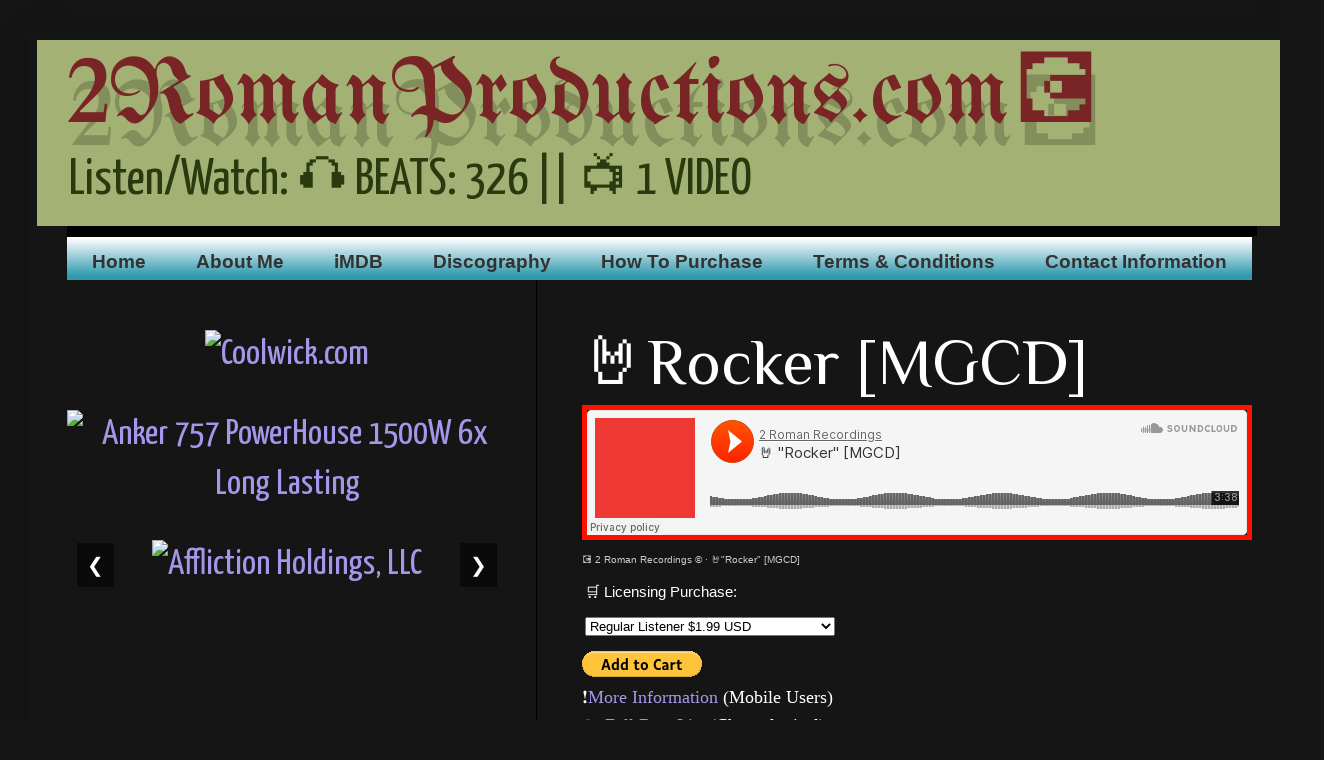

--- FILE ---
content_type: text/html; charset=UTF-8
request_url: https://www.2romanproductions.com/2020/08/rocker-mgcd.html
body_size: 18392
content:
<!DOCTYPE html>
<html class='v2' dir='ltr' lang='en' xmlns='http://www.w3.org/1999/xhtml' xmlns:b='http://www.google.com/2005/gml/b' xmlns:data='http://www.google.com/2005/gml/data' xmlns:expr='http://www.google.com/2005/gml/expr'>
<head>
<link href='https://www.blogger.com/static/v1/widgets/335934321-css_bundle_v2.css' rel='stylesheet' type='text/css'/>
<script async='async' crossorigin='anonymous' src='https://pagead2.googlesyndication.com/pagead/js/adsbygoogle.js?client=ca-pub-9230926404007999'></script>
<script async='async' data-ad-client='ca-pub-9230926404007999' src='https://pagead2.googlesyndication.com/pagead/js/adsbygoogle.js'></script>
<script async='async' data-ad-client='ca-pub-9230926404007999' src='https://pagead2.googlesyndication.com/pagead/js/adsbygoogle.js'></script>
<meta content='width=2000' name='viewport' user-scalable='no'/>
<meta content='text/html; charset=UTF-8' http-equiv='Content-Type'/>
<meta content='blogger' name='generator'/>
<link href='https://www.2romanproductions.com/favicon.ico' rel='icon' type='image/x-icon'/>
<link href='https://www.2romanproductions.com/2020/08/rocker-mgcd.html' rel='canonical'/>
<!--Can't find substitution for tag [blog.ieCssRetrofitLinks]-->
<meta content='https://www.2romanproductions.com/2020/08/rocker-mgcd.html' property='og:url'/>
<meta content='🤘Rocker [MGCD]' property='og:title'/>
<meta content='                    💽 2 Roman Recordings ©  · 🤘&quot;Rocker&quot; [MGCD]          🛒 Licensing Purchase:  	 Regular Listener $1.99 USD  	 3-Month Le...' property='og:description'/>
<title> 2RomanProductions.com💽: 🤘Rocker [MGCD]</title>
<style type='text/css'>@font-face{font-family:'Chewy';font-style:normal;font-weight:400;font-display:swap;src:url(//fonts.gstatic.com/s/chewy/v18/uK_94ruUb-k-wn52KjI9OPec.woff2)format('woff2');unicode-range:U+0000-00FF,U+0131,U+0152-0153,U+02BB-02BC,U+02C6,U+02DA,U+02DC,U+0304,U+0308,U+0329,U+2000-206F,U+20AC,U+2122,U+2191,U+2193,U+2212,U+2215,U+FEFF,U+FFFD;}@font-face{font-family:'Philosopher';font-style:normal;font-weight:400;font-display:swap;src:url(//fonts.gstatic.com/s/philosopher/v21/vEFV2_5QCwIS4_Dhez5jcWBjT0020NqfZ7c.woff2)format('woff2');unicode-range:U+0460-052F,U+1C80-1C8A,U+20B4,U+2DE0-2DFF,U+A640-A69F,U+FE2E-FE2F;}@font-face{font-family:'Philosopher';font-style:normal;font-weight:400;font-display:swap;src:url(//fonts.gstatic.com/s/philosopher/v21/vEFV2_5QCwIS4_Dhez5jcWBqT0020NqfZ7c.woff2)format('woff2');unicode-range:U+0301,U+0400-045F,U+0490-0491,U+04B0-04B1,U+2116;}@font-face{font-family:'Philosopher';font-style:normal;font-weight:400;font-display:swap;src:url(//fonts.gstatic.com/s/philosopher/v21/vEFV2_5QCwIS4_Dhez5jcWBhT0020NqfZ7c.woff2)format('woff2');unicode-range:U+0102-0103,U+0110-0111,U+0128-0129,U+0168-0169,U+01A0-01A1,U+01AF-01B0,U+0300-0301,U+0303-0304,U+0308-0309,U+0323,U+0329,U+1EA0-1EF9,U+20AB;}@font-face{font-family:'Philosopher';font-style:normal;font-weight:400;font-display:swap;src:url(//fonts.gstatic.com/s/philosopher/v21/vEFV2_5QCwIS4_Dhez5jcWBgT0020NqfZ7c.woff2)format('woff2');unicode-range:U+0100-02BA,U+02BD-02C5,U+02C7-02CC,U+02CE-02D7,U+02DD-02FF,U+0304,U+0308,U+0329,U+1D00-1DBF,U+1E00-1E9F,U+1EF2-1EFF,U+2020,U+20A0-20AB,U+20AD-20C0,U+2113,U+2C60-2C7F,U+A720-A7FF;}@font-face{font-family:'Philosopher';font-style:normal;font-weight:400;font-display:swap;src:url(//fonts.gstatic.com/s/philosopher/v21/vEFV2_5QCwIS4_Dhez5jcWBuT0020Nqf.woff2)format('woff2');unicode-range:U+0000-00FF,U+0131,U+0152-0153,U+02BB-02BC,U+02C6,U+02DA,U+02DC,U+0304,U+0308,U+0329,U+2000-206F,U+20AC,U+2122,U+2191,U+2193,U+2212,U+2215,U+FEFF,U+FFFD;}@font-face{font-family:'UnifrakturMaguntia';font-style:normal;font-weight:400;font-display:swap;src:url(//fonts.gstatic.com/s/unifrakturmaguntia/v22/WWXPlieVYwiGNomYU-ciRLRvEmK7oaVemGZMFABK1Q.woff2)format('woff2');unicode-range:U+0000-00FF,U+0131,U+0152-0153,U+02BB-02BC,U+02C6,U+02DA,U+02DC,U+0304,U+0308,U+0329,U+2000-206F,U+20AC,U+2122,U+2191,U+2193,U+2212,U+2215,U+FEFF,U+FFFD;}@font-face{font-family:'Yanone Kaffeesatz';font-style:normal;font-weight:400;font-display:swap;src:url(//fonts.gstatic.com/s/yanonekaffeesatz/v32/3y9I6aknfjLm_3lMKjiMgmUUYBs04aUXNxt9gW2LIfto9tWZemGKKHD0VTtItvI.woff2)format('woff2');unicode-range:U+0460-052F,U+1C80-1C8A,U+20B4,U+2DE0-2DFF,U+A640-A69F,U+FE2E-FE2F;}@font-face{font-family:'Yanone Kaffeesatz';font-style:normal;font-weight:400;font-display:swap;src:url(//fonts.gstatic.com/s/yanonekaffeesatz/v32/3y9I6aknfjLm_3lMKjiMgmUUYBs04aUXNxt9gW2LIfto9tWZc2GKKHD0VTtItvI.woff2)format('woff2');unicode-range:U+0301,U+0400-045F,U+0490-0491,U+04B0-04B1,U+2116;}@font-face{font-family:'Yanone Kaffeesatz';font-style:normal;font-weight:400;font-display:swap;src:url(//fonts.gstatic.com/s/yanonekaffeesatz/v32/3y9I6aknfjLm_3lMKjiMgmUUYBs04aUXNxt9gW2LIfto9tWZC2GKKHD0VTtItvI.woff2)format('woff2');unicode-range:U+0302-0303,U+0305,U+0307-0308,U+0310,U+0312,U+0315,U+031A,U+0326-0327,U+032C,U+032F-0330,U+0332-0333,U+0338,U+033A,U+0346,U+034D,U+0391-03A1,U+03A3-03A9,U+03B1-03C9,U+03D1,U+03D5-03D6,U+03F0-03F1,U+03F4-03F5,U+2016-2017,U+2034-2038,U+203C,U+2040,U+2043,U+2047,U+2050,U+2057,U+205F,U+2070-2071,U+2074-208E,U+2090-209C,U+20D0-20DC,U+20E1,U+20E5-20EF,U+2100-2112,U+2114-2115,U+2117-2121,U+2123-214F,U+2190,U+2192,U+2194-21AE,U+21B0-21E5,U+21F1-21F2,U+21F4-2211,U+2213-2214,U+2216-22FF,U+2308-230B,U+2310,U+2319,U+231C-2321,U+2336-237A,U+237C,U+2395,U+239B-23B7,U+23D0,U+23DC-23E1,U+2474-2475,U+25AF,U+25B3,U+25B7,U+25BD,U+25C1,U+25CA,U+25CC,U+25FB,U+266D-266F,U+27C0-27FF,U+2900-2AFF,U+2B0E-2B11,U+2B30-2B4C,U+2BFE,U+3030,U+FF5B,U+FF5D,U+1D400-1D7FF,U+1EE00-1EEFF;}@font-face{font-family:'Yanone Kaffeesatz';font-style:normal;font-weight:400;font-display:swap;src:url(//fonts.gstatic.com/s/yanonekaffeesatz/v32/3y9I6aknfjLm_3lMKjiMgmUUYBs04aUXNxt9gW2LIfto9tWZGWGKKHD0VTtItvI.woff2)format('woff2');unicode-range:U+0001-000C,U+000E-001F,U+007F-009F,U+20DD-20E0,U+20E2-20E4,U+2150-218F,U+2190,U+2192,U+2194-2199,U+21AF,U+21E6-21F0,U+21F3,U+2218-2219,U+2299,U+22C4-22C6,U+2300-243F,U+2440-244A,U+2460-24FF,U+25A0-27BF,U+2800-28FF,U+2921-2922,U+2981,U+29BF,U+29EB,U+2B00-2BFF,U+4DC0-4DFF,U+FFF9-FFFB,U+10140-1018E,U+10190-1019C,U+101A0,U+101D0-101FD,U+102E0-102FB,U+10E60-10E7E,U+1D2C0-1D2D3,U+1D2E0-1D37F,U+1F000-1F0FF,U+1F100-1F1AD,U+1F1E6-1F1FF,U+1F30D-1F30F,U+1F315,U+1F31C,U+1F31E,U+1F320-1F32C,U+1F336,U+1F378,U+1F37D,U+1F382,U+1F393-1F39F,U+1F3A7-1F3A8,U+1F3AC-1F3AF,U+1F3C2,U+1F3C4-1F3C6,U+1F3CA-1F3CE,U+1F3D4-1F3E0,U+1F3ED,U+1F3F1-1F3F3,U+1F3F5-1F3F7,U+1F408,U+1F415,U+1F41F,U+1F426,U+1F43F,U+1F441-1F442,U+1F444,U+1F446-1F449,U+1F44C-1F44E,U+1F453,U+1F46A,U+1F47D,U+1F4A3,U+1F4B0,U+1F4B3,U+1F4B9,U+1F4BB,U+1F4BF,U+1F4C8-1F4CB,U+1F4D6,U+1F4DA,U+1F4DF,U+1F4E3-1F4E6,U+1F4EA-1F4ED,U+1F4F7,U+1F4F9-1F4FB,U+1F4FD-1F4FE,U+1F503,U+1F507-1F50B,U+1F50D,U+1F512-1F513,U+1F53E-1F54A,U+1F54F-1F5FA,U+1F610,U+1F650-1F67F,U+1F687,U+1F68D,U+1F691,U+1F694,U+1F698,U+1F6AD,U+1F6B2,U+1F6B9-1F6BA,U+1F6BC,U+1F6C6-1F6CF,U+1F6D3-1F6D7,U+1F6E0-1F6EA,U+1F6F0-1F6F3,U+1F6F7-1F6FC,U+1F700-1F7FF,U+1F800-1F80B,U+1F810-1F847,U+1F850-1F859,U+1F860-1F887,U+1F890-1F8AD,U+1F8B0-1F8BB,U+1F8C0-1F8C1,U+1F900-1F90B,U+1F93B,U+1F946,U+1F984,U+1F996,U+1F9E9,U+1FA00-1FA6F,U+1FA70-1FA7C,U+1FA80-1FA89,U+1FA8F-1FAC6,U+1FACE-1FADC,U+1FADF-1FAE9,U+1FAF0-1FAF8,U+1FB00-1FBFF;}@font-face{font-family:'Yanone Kaffeesatz';font-style:normal;font-weight:400;font-display:swap;src:url(//fonts.gstatic.com/s/yanonekaffeesatz/v32/3y9I6aknfjLm_3lMKjiMgmUUYBs04aUXNxt9gW2LIfto9tWZeGGKKHD0VTtItvI.woff2)format('woff2');unicode-range:U+0102-0103,U+0110-0111,U+0128-0129,U+0168-0169,U+01A0-01A1,U+01AF-01B0,U+0300-0301,U+0303-0304,U+0308-0309,U+0323,U+0329,U+1EA0-1EF9,U+20AB;}@font-face{font-family:'Yanone Kaffeesatz';font-style:normal;font-weight:400;font-display:swap;src:url(//fonts.gstatic.com/s/yanonekaffeesatz/v32/3y9I6aknfjLm_3lMKjiMgmUUYBs04aUXNxt9gW2LIfto9tWZeWGKKHD0VTtItvI.woff2)format('woff2');unicode-range:U+0100-02BA,U+02BD-02C5,U+02C7-02CC,U+02CE-02D7,U+02DD-02FF,U+0304,U+0308,U+0329,U+1D00-1DBF,U+1E00-1E9F,U+1EF2-1EFF,U+2020,U+20A0-20AB,U+20AD-20C0,U+2113,U+2C60-2C7F,U+A720-A7FF;}@font-face{font-family:'Yanone Kaffeesatz';font-style:normal;font-weight:400;font-display:swap;src:url(//fonts.gstatic.com/s/yanonekaffeesatz/v32/3y9I6aknfjLm_3lMKjiMgmUUYBs04aUXNxt9gW2LIfto9tWZd2GKKHD0VTtI.woff2)format('woff2');unicode-range:U+0000-00FF,U+0131,U+0152-0153,U+02BB-02BC,U+02C6,U+02DA,U+02DC,U+0304,U+0308,U+0329,U+2000-206F,U+20AC,U+2122,U+2191,U+2193,U+2212,U+2215,U+FEFF,U+FFFD;}</style>
<style id='page-skin-1' type='text/css'><!--
#navbar-iframe {
display: none !important;
}
/* Variable definitions
====================
<Variable name="keycolor" description="Main Color" type="color" default="#66bbdd"/>
<Group description="Page Text" selector="body">
<Variable name="body.font" description="Font" type="font"
default="normal normal 12px Arial, Tahoma, Helvetica, FreeSans, sans-serif"/>
<Variable name="body.text.color" description="Text Color" type="color" default="#222222"/>
</Group>
<Group description="Backgrounds" selector=".body-fauxcolumns-outer">
<Variable name="body.background.color" description="Outer Background" type="color" default="#66bbdd"/>
<Variable name="content.background.color" description="Main Background" type="color" default="#ffffff"/>
<Variable name="header.background.color" description="Header Background" type="color" default="transparent"/>
</Group>
<Group description="Links" selector=".main-outer">
<Variable name="link.color" description="Link Color" type="color" default="#2288bb"/>
<Variable name="link.visited.color" description="Visited Color" type="color" default="#888888"/>
<Variable name="link.hover.color" description="Hover Color" type="color" default="#33aaff"/>
</Group>
<Group description="Blog Title" selector=".header h1">
<Variable name="header.font" description="Font" type="font"
default="normal normal 60px Arial, Tahoma, Helvetica, FreeSans, sans-serif"/>
<Variable name="header.text.color" description="Title Color" type="color" default="#3399bb" />
</Group>
<Group description="Blog Description" selector=".header .description">
<Variable name="description.text.color" description="Description Color" type="color"
default="#777777" />
</Group>
<Group description="Tabs Text" selector=".tabs-inner .widget li a">
<Variable name="tabs.font" description="Font" type="font"
default="normal normal 14px Arial, Tahoma, Helvetica, FreeSans, sans-serif"/>
<Variable name="tabs.text.color" description="Text Color" type="color" default="#999999"/>
<Variable name="tabs.selected.text.color" description="Selected Color" type="color" default="#000000"/>
</Group>
<Group description="Tabs Background" selector=".tabs-outer .PageList">
<Variable name="tabs.background.color" description="Background Color" type="color" default="#f5f5f5"/>
<Variable name="tabs.selected.background.color" description="Selected Color" type="color" default="#eeeeee"/>
</Group>
<Group description="Post Title" selector="h3.post-title, .comments h4">
<Variable name="post.title.font" description="Font" type="font"
default="normal normal 22px Arial, Tahoma, Helvetica, FreeSans, sans-serif"/>
</Group>
<Group description="Date Header" selector=".date-header">
<Variable name="date.header.color" description="Text Color" type="color"
default="#ffffff"/>
<Variable name="date.header.background.color" description="Background Color" type="color"
default="transparent"/>
</Group>
<Group description="Post Footer" selector=".post-footer">
<Variable name="post.footer.text.color" description="Text Color" type="color" default="#666666"/>
<Variable name="post.footer.background.color" description="Background Color" type="color"
default="#f9f9f9"/>
<Variable name="post.footer.border.color" description="Shadow Color" type="color" default="#eeeeee"/>
</Group>
<Group description="Gadgets" selector="h2">
<Variable name="widget.title.font" description="Title Font" type="font"
default="normal bold 11px Arial, Tahoma, Helvetica, FreeSans, sans-serif"/>
<Variable name="widget.title.text.color" description="Title Color" type="color" default="#000000"/>
<Variable name="widget.alternate.text.color" description="Alternate Color" type="color" default="#999999"/>
</Group>
<Group description="Images" selector=".main-inner">
<Variable name="image.background.color" description="Background Color" type="color" default="#ffffff"/>
<Variable name="image.border.color" description="Border Color" type="color" default="#eeeeee"/>
<Variable name="image.text.color" description="Caption Text Color" type="color" default="#ffffff"/>
</Group>
<Group description="Accents" selector=".content-inner">
<Variable name="body.rule.color" description="Separator Line Color" type="color" default="#eeeeee"/>
<Variable name="tabs.border.color" description="Tabs Border Color" type="color" default="#000000"/>
</Group>
<Variable name="body.background" description="Body Background" type="background"
color="#151515" default="$(color) none repeat scroll top left"/>
<Variable name="body.background.override" description="Body Background Override" type="string" default=""/>
<Variable name="body.background.gradient.cap" description="Body Gradient Cap" type="url"
default="url(//www.blogblog.com/1kt/simple/gradients_light.png)"/>
<Variable name="body.background.gradient.tile" description="Body Gradient Tile" type="url"
default="url(//www.blogblog.com/1kt/simple/body_gradient_tile_light.png)"/>
<Variable name="content.background.color.selector" description="Content Background Color Selector" type="string" default=".content-inner"/>
<Variable name="content.padding" description="Content Padding" type="length" default="10px"/>
<Variable name="content.padding.horizontal" description="Content Horizontal Padding" type="length" default="-1px"/>
<Variable name="content.shadow.spread" description="Content Shadow Spread" type="length" default="40px"/>
<Variable name="content.shadow.spread.webkit" description="Content Shadow Spread (WebKit)" type="length" default="5px"/>
<Variable name="content.shadow.spread.ie" description="Content Shadow Spread (IE)" type="length" default="10px"/>
<Variable name="main.border.width" description="Main Border Width" type="length" default="0"/>
<Variable name="header.background.gradient" description="Header Gradient" type="url" default="none"/>
<Variable name="header.shadow.offset.left" description="Header Shadow Offset Left" type="length" default="-1px"/>
<Variable name="header.shadow.offset.top" description="Header Shadow Offset Top" type="length" default="-1px"/>
<Variable name="header.shadow.spread" description="Header Shadow Spread" type="length" default="1px"/>
<Variable name="header.padding" description="Header Padding" type="length" default="30px"/>
<Variable name="header.border.size" description="Header Border Size" type="length" default="1px"/>
<Variable name="header.bottom.border.size" description="Header Bottom Border Size" type="length" default="1px"/>
<Variable name="header.border.horizontalsize" description="Header Horizontal Border Size" type="length" default="0"/>
<Variable name="description.text.size" description="Description Text Size" type="string" default="140%"/>
<Variable name="tabs.margin.top" description="Tabs Margin Top" type="length" default="0" />
<Variable name="tabs.margin.side" description="Tabs Side Margin" type="length" default="30px" />
<Variable name="tabs.background.gradient" description="Tabs Background Gradient" type="url"
default="url(//www.blogblog.com/1kt/simple/gradients_light.png)"/>
<Variable name="tabs.border.width" description="Tabs Border Width" type="length" default="1px"/>
<Variable name="tabs.bevel.border.width" description="Tabs Bevel Border Width" type="length" default="1px"/>
<Variable name="date.header.padding" description="Date Header Padding" type="string" default="inherit"/>
<Variable name="date.header.letterspacing" description="Date Header Letter Spacing" type="string" default="inherit"/>
<Variable name="date.header.margin" description="Date Header Margin" type="string" default="inherit"/>
<Variable name="post.margin.bottom" description="Post Bottom Margin" type="length" default="25px"/>
<Variable name="image.border.small.size" description="Image Border Small Size" type="length" default="2px"/>
<Variable name="image.border.large.size" description="Image Border Large Size" type="length" default="5px"/>
<Variable name="page.width.selector" description="Page Width Selector" type="string" default=".region-inner"/>
<Variable name="page.width" description="Page Width" type="string" default="auto"/>
<Variable name="main.section.margin" description="Main Section Margin" type="length" default="15px"/>
<Variable name="main.padding" description="Main Padding" type="length" default="15px"/>
<Variable name="main.padding.top" description="Main Padding Top" type="length" default="30px"/>
<Variable name="main.padding.bottom" description="Main Padding Bottom" type="length" default="30px"/>
<Variable name="paging.background"
color="#151515"
description="Background of blog paging area" type="background"
default="transparent none no-repeat scroll top center"/>
<Variable name="footer.bevel" description="Bevel border length of footer" type="length" default="0"/>
<Variable name="mobile.background.overlay" description="Mobile Background Overlay" type="string"
default="transparent none repeat scroll top left"/>
<Variable name="mobile.background.size" description="Mobile Background Size" type="string" default="auto"/>
<Variable name="mobile.button.color" description="Mobile Button Color" type="color" default="#ffffff" />
<Variable name="startSide" description="Side where text starts in blog language" type="automatic" default="left"/>
<Variable name="endSide" description="Side where text ends in blog language" type="automatic" default="right"/>
*/
/* Content
----------------------------------------------- */
body {
font: normal normal 36px Yanone Kaffeesatz;
color: #ffffff;
background: #151515 url(//2.bp.blogspot.com/-t6Ba6iYpXXw/X2X_ukmICpI/AAAAAAAACJE/7gHoVI_Sog4V9Q5ExNoGNUdpVGOyFmG4QCK4BGAYYCw/s100/Screen%2BShot%2B2020-09-19%2Bat%2B5.50.52%2BAM.png) repeat scroll top left;
padding: 0 27px 27px 27px;
}
html body .region-inner {
min-width: 0;
max-width: 100%;
width: auto;
}
a:link {
text-decoration:none;
color: #a397e9;
}
a:visited {
text-decoration:none;
color: #aecc5b;
}
a:hover {
text-decoration:underline;
color: #7cd0ee;
}
.body-fauxcolumn-outer .fauxcolumn-inner {
background: transparent none repeat scroll top left;
_background-image: none;
}
.body-fauxcolumn-outer .cap-top {
position: absolute;
z-index: 1;
height: 400px;
width: 100%;
background: #151515 url(//2.bp.blogspot.com/-t6Ba6iYpXXw/X2X_ukmICpI/AAAAAAAACJE/7gHoVI_Sog4V9Q5ExNoGNUdpVGOyFmG4QCK4BGAYYCw/s100/Screen%2BShot%2B2020-09-19%2Bat%2B5.50.52%2BAM.png) repeat scroll top left;
}
.body-fauxcolumn-outer .cap-top .cap-left {
width: 100%;
background: transparent none repeat-x scroll top left;
_background-image: none;
}
.content-outer {
-moz-box-shadow: 0 0 27px rgba(0, 0, 0, .15);
-webkit-box-shadow: 0 0 0px rgba(0, 0, 0, .15);
-goog-ms-box-shadow: 0 0 0px #333333;
box-shadow: 0 0 27px rgba(0, 0, 0, .15);
margin-bottom: 1px;
}
.content-inner {
padding: -1px -1px;
}
.content-inner {
background-color: #151515;
}
/* Header
----------------------------------------------- */
.header-outer {
background: #a3b274 none repeat-x scroll 0 -400px;
_background-image: none;
}
.Header h1 {
font: normal normal 94px UnifrakturMaguntia;
color: #792525;
text-shadow: 4px 23px 0px rgba(0, 0, 0, .2);
}
.Header h1 a {
color: #792525;
}
.Header .description {
font-size: 140%;
color: #2a390e;
}
.header-inner .Header .titlewrapper {
padding: 22px 30px;
}
.header-inner .Header .descriptionwrapper {
padding: 0 30px;
}
/* Tabs
----------------------------------------------- */
.tabs-inner .section:first-child {
border-top: 10px solid #000000;
}
.tabs-inner .section:first-child ul {
margin-top: -1px;
border-top: 1px solid #000000;
border-left: 0px solid #000000;
border-right: 0px solid #000000;
}
.tabs-inner .widget ul {
background: #2f99ae url(//www.blogblog.com/1kt/simple/gradients_light.png) repeat-x scroll 0 -800px;
_background-image: none;
border-bottom: 0px solid #000000;
margin-top: 0px;
margin-left: -0px;
margin-right: -0px;
}
.tabs-inner .widget li a {
display: inline-block;
padding: .6em 1em;
font: normal normal 14px Chewy;
color: #c5c5c5;
border-left: 0px solid #151515;
border-right: 0px solid #000000;
}
.tabs-inner .widget li:first-child a {
border-left: none;
}
.tabs-inner .widget li.selected a, .tabs-inner .widget li a:hover {
color: #4671bd;
background-color: #ffffff;
text-decoration: none;
}
/* Columns
----------------------------------------------- */
.main-outer {
border-top: -1px solid #000000;
}
.fauxcolumn-left-outer .fauxcolumn-inner {
border-right: 1px solid #000000;
}
.fauxcolumn-right-outer .fauxcolumn-inner {
border-left: 1px solid #000000;
}
/* Headings
----------------------------------------------- */
h2 {
margin: 0 0 1em 0;
font: normal normal 55px Georgia, Utopia, 'Palatino Linotype', Palatino, serif;
color: #39ff73;
text-transform: uppercase;
}
/* Widgets
----------------------------------------------- */
.widget .zippy {
color: #9f9f9f;
text-shadow: 2px 2px 1px rgba(0, 0, 0, .1);
}
.widget .popular-posts ul {
list-style: none;
}
/* Posts
----------------------------------------------- */
.date-header span {
background-color: #4d4d4d;
color: #222222;
padding: inherit;
letter-spacing: inherit;
margin: inherit;
}
.main-inner {
padding-top: 30px;
padding-bottom: 100px;
}
.main-inner .column-center-inner {
padding: 0 0px;
}
.main-inner .column-center-inner .section {
margin: 0 45px;
}
.post {
margin: 0 0 0px 0;
}
h3.post-title, .comments h4 {
font: normal normal 65px Philosopher;
margin: .75em 0 0;
}
.post-body {
font-size: 110%;
line-height: 1.4;
position: relative;
}
.post-body img, .post-body .tr-caption-container, .Profile img, .Image img,
.BlogList .item-thumbnail img {
padding: 0px;
background: #000000;
border: 1px solid #000000;
-moz-box-shadow: 1px 1px 5px rgba(0, 0, 0, .1);
-webkit-box-shadow: 1px 1px 5px rgba(0, 0, 0, .1);
box-shadow: 1px 1px 5px rgba(0, 0, 0, .1);
}
.post-body img, .post-body .tr-caption-container {
padding: 0px;
}
.post-body .tr-caption-container {
color: #222222;
}
.post-body .tr-caption-container img {
padding: 0;
background: transparent;
border: none;
-moz-box-shadow: 0 0 0 rgba(0, 0, 0, .1);
-webkit-box-shadow: 0 0 0 rgba(0, 0, 0, .1);
box-shadow: 0 0 0 rgba(0, 0, 0, .1);
}
.post-header {
margin: 0 0 1.5em;
line-height: 1.6;
font-size: 90%;
}
.post-footer {
margin: 20px -2px 0;
padding: 5px 10px;
color: #6fa8dc;
background-color: transparent;
border-bottom: 1px solid #fcfcfc;
line-height: 1.6;
font-size: 90%;
}
#comments .comment-author {
padding-top: 1.5em;
border-top: 1px solid #000000;
background-position: 0 1.5em;
}
#comments .comment-author:first-child {
padding-top: 0;
border-top: none;
}
.avatar-image-container {
margin: .2em 0 0;
}
#comments .avatar-image-container img {
border: 1px solid #000000;
}
/* Comments
----------------------------------------------- */
.comments .comments-content .icon.blog-author {
background-repeat: no-repeat;
background-image: url([data-uri]);
}
.comments .comments-content .loadmore a {
border-top: 1px solid #9f9f9f;
border-bottom: 1px solid #9f9f9f;
}
.comments .comment-thread.inline-thread {
background-color: transparent;
}
.comments .continue {
border-top: 2px solid #9f9f9f;
}
/* Accents
---------------------------------------------- */
.section-columns td.columns-cell {
border-left: 1px solid #000000;
}
.blog-pager {
background: transparent none no-repeat scroll top center;
}
.blog-pager-older-link, .home-link,
.blog-pager-newer-link {
background-color: #151515;
padding: 5px;
}
.footer-outer {
border-top: -1px dashed #bbbbbb;
}
/* Mobile
----------------------------------------------- */
body.mobile  {
background-size: auto;
}
.mobile .body-fauxcolumn-outer {
background: transparent none repeat scroll top left;
}
.mobile .body-fauxcolumn-outer .cap-top {
background-size: 100% auto;
}
.mobile .content-outer {
-webkit-box-shadow: 0 0 3px rgba(0, 0, 0, .15);
box-shadow: 0 0 3px rgba(0, 0, 0, .15);
}
body.mobile .AdSense {
margin: 0 -27px;
}
.mobile .tabs-inner .widget ul {
margin-left: 0;
margin-right: 0;
}
.mobile .post {
margin: 0;
}
.mobile .main-inner .column-center-inner .section {
margin: 0;
}
.mobile .date-header span {
padding: 0.1em 10px;
margin: 0 -10px;
}
.mobile h3.post-title {
margin: 0;
}
.mobile .blog-pager {
background: transparent none no-repeat scroll top center;
}
.mobile .footer-outer {
border-top: none;
}
.mobile .main-inner, .mobile .footer-inner {
background-color: #151515;
}
.mobile-index-contents {
color: #ffffff;
}
.mobile-link-button {
background-color: #a397e9;
}
.mobile-link-button a:link, .mobile-link-button a:visited {
color: #ffffff;
}
.mobile .tabs-inner .section:first-child {
border-top: none;
}
.mobile .tabs-inner .PageList .widget-content {
background-color: #ffffff;
color: #4671bd;
border-top: 0px solid #000000;
border-bottom: 0px solid #000000;
}
.mobile .tabs-inner .PageList .widget-content .pagelist-arrow {
border-left: 1px solid #000000;
}
#Attribution1 {display: none;}
.Header h1 {margin-bottom:0}
.Header .description {margin-top: 0;}
.header-inner .Header .titlewrapper {padding-bottom:0;}
.main-outer div
{}
.tabs-outer div
{}
.tabs-inner .region-inner  div
{
margin:0;
}
div.region-inner.main-inner
{
margin-top: 0px;
padding-top: 0px;
}
#header-inner div
{
margin:0;
padding-top:0;
padding-bottom:0;
}
.column-center-inner div
{
margin-bottom:11px;
margin-top:-4px;
}
li.archivedate.expanded
{
padding-top:0;
padding-bottom:0;
font-size:32px;
}
h3 .post-title .entry-title
{
padding-top:0;
padding-bottom:0;
margin:0px 0px 0px;
}.PageList {text-align:center !important;} .PageList li {float:none !important; display:inline !important;}
#attribution { display: none}
.mobile-desktop-link { display: none }
#content {
margin:auto;
width:600px;
h1.title
{
}
--></style>
<style id='template-skin-1' type='text/css'><!--
body {
min-width: 1270px;
}
.content-outer, .content-fauxcolumn-outer, .region-inner {
min-width: 1270px;
max-width: 1270px;
_width: 1270px; }
.main-inner .columns {
padding-left: 500px;
padding-right: 0px;
}
.main-inner .fauxcolumn-center-outer {
left: 500px;
right: 0px;
/* IE6 does not respect left and right together */
_width: expression(this.parentNode.offsetWidth -
parseInt("500px") -
parseInt("0px") + 'px');
}
.main-inner .fauxcolumn-left-outer {
width: 500px;
}
.main-inner .fauxcolumn-right-outer {
width: 0px;
}
.main-inner .column-left-outer {
width: 500px;
right: 100%;
margin-left: -500px;
}
.main-inner .column-right-outer {
width: 0px;
margin-right: -0px;
}
#layout {
min-width: 0;
}
#layout .content-outer {
min-width: 0;
width: 800px;
}
#layout .region-inner {
min-width: 0;
width: auto;
}
body#layout div.add_widget {
padding: 8px;
}
body#layout div.add_widget a {
margin-left: 32px;
}
--></style>
<style>
    body {background-image:url(\/\/2.bp.blogspot.com\/-t6Ba6iYpXXw\/X2X_ukmICpI\/AAAAAAAACJE\/7gHoVI_Sog4V9Q5ExNoGNUdpVGOyFmG4QCK4BGAYYCw\/s100\/Screen%2BShot%2B2020-09-19%2Bat%2B5.50.52%2BAM.png);}
    
@media (max-width: 200px) { body {background-image:url(\/\/2.bp.blogspot.com\/-t6Ba6iYpXXw\/X2X_ukmICpI\/AAAAAAAACJE\/7gHoVI_Sog4V9Q5ExNoGNUdpVGOyFmG4QCK4BGAYYCw\/w200\/Screen%2BShot%2B2020-09-19%2Bat%2B5.50.52%2BAM.png);}}
@media (max-width: 400px) and (min-width: 201px) { body {background-image:url(\/\/2.bp.blogspot.com\/-t6Ba6iYpXXw\/X2X_ukmICpI\/AAAAAAAACJE\/7gHoVI_Sog4V9Q5ExNoGNUdpVGOyFmG4QCK4BGAYYCw\/w400\/Screen%2BShot%2B2020-09-19%2Bat%2B5.50.52%2BAM.png);}}
@media (max-width: 800px) and (min-width: 401px) { body {background-image:url(\/\/2.bp.blogspot.com\/-t6Ba6iYpXXw\/X2X_ukmICpI\/AAAAAAAACJE\/7gHoVI_Sog4V9Q5ExNoGNUdpVGOyFmG4QCK4BGAYYCw\/w800\/Screen%2BShot%2B2020-09-19%2Bat%2B5.50.52%2BAM.png);}}
@media (max-width: 1200px) and (min-width: 801px) { body {background-image:url(\/\/2.bp.blogspot.com\/-t6Ba6iYpXXw\/X2X_ukmICpI\/AAAAAAAACJE\/7gHoVI_Sog4V9Q5ExNoGNUdpVGOyFmG4QCK4BGAYYCw\/w1200\/Screen%2BShot%2B2020-09-19%2Bat%2B5.50.52%2BAM.png);}}
/* Last tag covers anything over one higher than the previous max-size cap. */
@media (min-width: 1201px) { body {background-image:url(\/\/2.bp.blogspot.com\/-t6Ba6iYpXXw\/X2X_ukmICpI\/AAAAAAAACJE\/7gHoVI_Sog4V9Q5ExNoGNUdpVGOyFmG4QCK4BGAYYCw\/w1600\/Screen%2BShot%2B2020-09-19%2Bat%2B5.50.52%2BAM.png);}}
  </style>
<script type='text/javascript'>
        (function(i,s,o,g,r,a,m){i['GoogleAnalyticsObject']=r;i[r]=i[r]||function(){
        (i[r].q=i[r].q||[]).push(arguments)},i[r].l=1*new Date();a=s.createElement(o),
        m=s.getElementsByTagName(o)[0];a.async=1;a.src=g;m.parentNode.insertBefore(a,m)
        })(window,document,'script','https://www.google-analytics.com/analytics.js','ga');
        ga('create', 'UA-169383470-1', 'auto', 'blogger');
        ga('blogger.send', 'pageview');
      </script>
<!-- Google Tag Manager -->
<script>(function(w,d,s,l,i){w[l]=w[l]||[];w[l].push({'gtm.start':
new Date().getTime(),event:'gtm.js'});var f=d.getElementsByTagName(s)[0],
j=d.createElement(s),dl=l!='dataLayer'?'&l='+l:'';j.async=true;j.src=
'https://www.googletagmanager.com/gtm.js?id='+i+dl;f.parentNode.insertBefore(j,f);
})(window,document,'script','dataLayer','GTM-MDTP3HJ');</script>
<!-- Google Tag Manager End -->
<!-- Global site tag (gtag.js) - Google Analytics -->
<script async='async' src='https://www.googletagmanager.com/gtag/js?id=G-RZ1N9PTKDK'></script>
<script>
  window.dataLayer = window.dataLayer || [];
  function gtag(){dataLayer.push(arguments);}
  gtag('js', new Date());

  gtag('config', 'G-RZ1N9PTKDK');
</script>
<!-- Global site tag (gtag.js) - Google Analytics End-->
<link href='https://www.blogger.com/dyn-css/authorization.css?targetBlogID=2047467232517740480&amp;zx=e7e9f1f5-d4bd-407c-a2ae-b18f4b031310' media='none' onload='if(media!=&#39;all&#39;)media=&#39;all&#39;' rel='stylesheet'/><noscript><link href='https://www.blogger.com/dyn-css/authorization.css?targetBlogID=2047467232517740480&amp;zx=e7e9f1f5-d4bd-407c-a2ae-b18f4b031310' rel='stylesheet'/></noscript>
<meta name='google-adsense-platform-account' content='ca-host-pub-1556223355139109'/>
<meta name='google-adsense-platform-domain' content='blogspot.com'/>

<!-- data-ad-client=ca-pub-9230926404007999 -->

</head>
<body class='loading'>
<!-- Google Tag Manager (noscript) -->
<noscript><iframe height='0' src='https://www.googletagmanager.com/ns.html?id=GTM-MDTP3HJ' style='display:none;visibility:hidden' width='0'></iframe></noscript>
<!-- End Google Tag Manager (noscript) -->
<div class='navbar section' id='navbar' name='Navbar'><div class='widget Navbar' data-version='1' id='Navbar1'><script type="text/javascript">
    function setAttributeOnload(object, attribute, val) {
      if(window.addEventListener) {
        window.addEventListener('load',
          function(){ object[attribute] = val; }, false);
      } else {
        window.attachEvent('onload', function(){ object[attribute] = val; });
      }
    }
  </script>
<div id="navbar-iframe-container"></div>
<script type="text/javascript" src="https://apis.google.com/js/platform.js"></script>
<script type="text/javascript">
      gapi.load("gapi.iframes:gapi.iframes.style.bubble", function() {
        if (gapi.iframes && gapi.iframes.getContext) {
          gapi.iframes.getContext().openChild({
              url: 'https://www.blogger.com/navbar/2047467232517740480?po\x3d8986413567384592590\x26origin\x3dhttps://www.2romanproductions.com',
              where: document.getElementById("navbar-iframe-container"),
              id: "navbar-iframe"
          });
        }
      });
    </script><script type="text/javascript">
(function() {
var script = document.createElement('script');
script.type = 'text/javascript';
script.src = '//pagead2.googlesyndication.com/pagead/js/google_top_exp.js';
var head = document.getElementsByTagName('head')[0];
if (head) {
head.appendChild(script);
}})();
</script>
</div></div>
<div class='body-fauxcolumns'>
<div class='fauxcolumn-outer body-fauxcolumn-outer'>
<div class='cap-top'>
<div class='cap-left'></div>
<div class='cap-right'></div>
</div>
<div class='fauxborder-left'>
<div class='fauxborder-right'></div>
<div class='fauxcolumn-inner'>
</div>
</div>
<div class='cap-bottom'>
<div class='cap-left'></div>
<div class='cap-right'></div>
</div>
</div>
</div>
<div class='content'>
<div class='content-fauxcolumns'>
<div class='fauxcolumn-outer content-fauxcolumn-outer'>
<div class='cap-top'>
<div class='cap-left'></div>
<div class='cap-right'></div>
</div>
<div class='fauxborder-left'>
<div class='fauxborder-right'></div>
<div class='fauxcolumn-inner'>
</div>
</div>
<div class='cap-bottom'>
<div class='cap-left'></div>
<div class='cap-right'></div>
</div>
</div>
</div>
<div class='content-outer'>
<div class='content-cap-top cap-top'>
<div class='cap-left'></div>
<div class='cap-right'></div>
</div>
<div class='fauxborder-left content-fauxborder-left'>
<div class='fauxborder-right content-fauxborder-right'></div>
<div class='content-inner'>
<header>
<div class='header-outer'>
<div class='header-cap-top cap-top'>
<div class='cap-left'></div>
<div class='cap-right'></div>
</div>
<div class='fauxborder-left header-fauxborder-left'>
<div class='fauxborder-right header-fauxborder-right'></div>
<div class='region-inner header-inner'>
<div class='header section' id='header' name='Header'><div class='widget Header' data-version='1' id='Header1'>
<div id='header-inner'>
<div class='titlewrapper'>
<h1 class='title'>
<a href='https://www.2romanproductions.com/'>
 2RomanProductions.com💽
</a>
</h1>
</div>
<div class='descriptionwrapper'>
<p class='description'><span>Listen/Watch: 🎧 BEATS: 326 || 📺 1 VIDEO</span></p>
</div>
</div>
</div></div>
</div>
</div>
<div class='header-cap-bottom cap-bottom'>
<div class='cap-left'></div>
<div class='cap-right'></div>
</div>
</div>
</header>
<div class='tabs-outer'>
<div class='tabs-cap-top cap-top'>
<div class='cap-left'></div>
<div class='cap-right'></div>
</div>
<div class='fauxborder-left tabs-fauxborder-left'>
<div class='fauxborder-right tabs-fauxborder-right'></div>
<div class='region-inner tabs-inner'>
<div class='tabs section' id='crosscol' name='Cross-Column'><div class='widget HTML' data-version='1' id='HTML1'>
<div class='widget-content'>
<nav id="primary_nav_wrap"><ul> <li class="current-menu-item"><a href="https://www.2romanproductions.com/">Home</a></li>  <li><a href="https://www.2romanproductions.com/p/about-me.html">About Me</a></li>  <li><a href="https://www.imdb.com/name/nm11215781/" target="_blank">iMDB</a><br /></li>  <li><a href="https://www.2romanproductions.com/p/discography.html">Discography</a></li>  <li><a href="https://www.2romanproductions.com/p/how-to-purchase.html">How To Purchase</a></li>  <li><a href="https://www.2romanproductions.com/p/terms-conditions.html">Terms &amp; Conditions</a></li>  <li><a href="https://www.2romanproductions.com/p/contact-me.html">Contact Information</a></li>  </ul><div></div></nav>

<style>

nav.border
{
  border: 10px solid;
}

#primary_nav_wrap
{
	margin-top:0px
        margin-bottom:0px
        border: 10px solid;
}

#primary_nav_wrap ul
{
	list-style:none;
	position:relative;
	float:left;
	margin:0;
	padding 10
}

#primary_nav_wrap ul a
{
	display:inline-block;
	color:#333;
	text-decoration:none;
	font-weight:675;
	font-size:19.25px;
        line-height:32px;
	padding:0 25px;
	font-family:"HelveticaNeue","Helvetica Neue",Helvetica,Arial,sans-serif
}

#primary_nav_wrap ul li
{
	position:relative;
	float:left;
	margin:0;
	padding:50
}

#primary_nav_wrap ul li.current-menu-item
{
	background:#ffffff00
}

#primary_nav_wrap ul li:hover
{
	background:#f6f6f6
}

#primary_nav_wrap ul ul
{
	display:inline-block;
	position:absolute;
	top:100%;
	left:0;
	background:#fff;
	padding:0
}

#primary_nav_wrap ul ul li
{
	float:none;
	width:300px
}

#primary_nav_wrap ul ul a
{
	line-height:50;
	padding:15px 0px
}

#primary_nav_wrap ul ul ul
{
	top:0;
	left:100%
}

#primary_nav_wrap ul li:hover > ul
{
	display:inline-block
}

</style>
</div>
<div class='clear'></div>
</div></div>
<div class='tabs no-items section' id='crosscol-overflow' name='Cross-Column 2'></div>
</div>
</div>
<div class='tabs-cap-bottom cap-bottom'>
<div class='cap-left'></div>
<div class='cap-right'></div>
</div>
</div>
<div class='main-outer'>
<div class='main-cap-top cap-top'>
<div class='cap-left'></div>
<div class='cap-right'></div>
</div>
<div class='fauxborder-left main-fauxborder-left'>
<div class='fauxborder-right main-fauxborder-right'></div>
<div class='region-inner main-inner'>
<div class='columns fauxcolumns'>
<div class='fauxcolumn-outer fauxcolumn-center-outer'>
<div class='cap-top'>
<div class='cap-left'></div>
<div class='cap-right'></div>
</div>
<div class='fauxborder-left'>
<div class='fauxborder-right'></div>
<div class='fauxcolumn-inner'>
</div>
</div>
<div class='cap-bottom'>
<div class='cap-left'></div>
<div class='cap-right'></div>
</div>
</div>
<div class='fauxcolumn-outer fauxcolumn-left-outer'>
<div class='cap-top'>
<div class='cap-left'></div>
<div class='cap-right'></div>
</div>
<div class='fauxborder-left'>
<div class='fauxborder-right'></div>
<div class='fauxcolumn-inner'>
</div>
</div>
<div class='cap-bottom'>
<div class='cap-left'></div>
<div class='cap-right'></div>
</div>
</div>
<div class='fauxcolumn-outer fauxcolumn-right-outer'>
<div class='cap-top'>
<div class='cap-left'></div>
<div class='cap-right'></div>
</div>
<div class='fauxborder-left'>
<div class='fauxborder-right'></div>
<div class='fauxcolumn-inner'>
</div>
</div>
<div class='cap-bottom'>
<div class='cap-left'></div>
<div class='cap-right'></div>
</div>
</div>
<!-- corrects IE6 width calculation -->
<div class='columns-inner'>
<div class='column-center-outer'>
<div class='column-center-inner'>
<div class='main section' id='main' name='Main'><div class='widget Blog' data-version='1' id='Blog1'>
<div class='blog-posts hfeed'>

          <div class="date-outer">
        

          <div class="date-posts">
        
<div class='post-outer'>
<div class='post hentry'>
<a name='8986413567384592590'></a>
<h3 class='post-title entry-title'>
🤘Rocker [MGCD]
</h3>
<div class='post-header'>
<div class='post-header-line-1'></div>
</div>
<div class='post-body entry-content'>
<head>
  
<!-- Font Awesome Stylesheet --> 
<meta name="viewport" content="width=device-width, initial-scale=1">
<link rel="stylesheet" href="https://cdnjs.cloudflare.com/ajax/libs/font-awesome/4.7.0/css/font-awesome.min.css">  
<!-- Font Awesome Stylesheet End --> 

<script>
<!-- PayPal BEGIN -->
      ;(function(a,t,o,m,s){a[m]=a[m]||[];a[m].push({t:new Date().getTime(),event:'snippetRun'});var f=t.getElementsByTagName(o)[0],e=t.createElement(o),d=m!=='paypalDDL' ? '&m='+m:'';e.async=!0;e.src='https://www.paypal.com/tagmanager/pptm.js?id='+s+d;f.parentNode.insertBefore(e,f);})(window,document,'script','paypalDDL','100320bf-c42a-4891-a92a-0a5141f7ae59');
</script>
<!-- PayPal END --> 

<style>
.containerA {
  display: block;
  width: 100%;
  height: 166px;
  background: #ffffff;
  overflow: hidden;
  }
  
 .containerB {
   background: #ffffff00;
   line-height:2;
   font-size: 15px;
   font-family: Interstate,Lucida Grande,Lucida Sans Unicode,Lucida Sans,Garuda,Verdana,Tahoma,sans-serif;
  }
    iframe.one {
  border: 5px solid #8A2BE2;
  animation-name: borderblend;
  animation-duration: 8s;
  animation-delay: .75s;
  animation-iteration-count: infinite;
  }
  
  @keyframes borderblend {
  0%   {border: 5px solid #8A2BE2}
  25%  {border: 5px solid #008000}
  50%  {border: 5px solid #0000FF}
  75%  {border: 5px solid #FFFF00}
  100% {border: 5px solid #FF0000}
  }
    
    .movebutton {
    position: relative;
    top: 7px;
}
  
  .fa {
  padding: 12px;
  font-size: 30px;
  width: 25px;
  text-align: center;
  text-decoration: none;
  margin: 5px 2px;
}

.fa:hover {
    opacity: 0.7;
}

.fa-facebook {
  background: #3B5998;
  color: white;
}
  
.fa-imdb {
  background: #f3ce13;
  color: black;
}

.fa-twitter {
  background: #55ACEE;
  color: white;
}

.fa-google {
  background: #dd4b39;
  color: white;
}

.fa-linkedin {
  background: #007bb5;
  color: white;
}

.fa-youtube {
  background: #bb0000;
  color: white;
}

.fa-instagram {
    background: radial-gradient(circle at 30% 107%, #fdf497 0%, #fdf497 5%, #fd5949 45%, #d6249f 60%, #285AEB 90%); 
    background: -webkit-radial-gradient(circle at 30% 107%, #fdf497 0%, #fdf497 5%, #fd5949 45%, #d6249f 60%, #285AEB 90%);
  color: white;
}

.fa-pinterest {
  background: #cb2027;
  color: white;
}

.fa-snapchat-ghost {
  background: #fffc00;
  color: white;
  text-shadow: -1px 0 black, 0 1px black, 1px 0 black, 0 -1px black;
}

.fa-skype {
  background: #00aff0;
  color: white;
}

.fa-android {
  background: #a4c639;
  color: white;
}

.fa-dribbble {
  background: #ea4c89;
  color: white;
}

.fa-vimeo {
  background: #45bbff;
  color: white;
}

.fa-tumblr {
  background: #2c4762;
  color: white;
}

.fa-vine {
  background: #00b489;
  color: white;
}

.fa-foursquare {
  background: #45bbff;
  color: white;
}

.fa-stumbleupon {
  background: #eb4924;
  color: white;
}

.fa-flickr {
  background: #f40083;
  color: white;
}

.fa-yahoo {
  background: #430297;
  color: white;
}

.fa-soundcloud {
  background: #ff5500;
  color: white;
}

.fa-reddit {
  background: #ff5700;
  color: white;
}
  
.fa-twitch {
  background: #9146FF;
  color: white;
}

.fa-rss {
  background: #ff6600;
  color: white;
}

</style>

<!-- Music Player Start -->
<iframe class="one" width="100%" height="125" scrolling="no" frameborder="no" allow="autoplay" src="https://w.soundcloud.com/player/?url=https%3A//api.soundcloud.com/tracks/883371262%3Fsecret_token%3Ds-GzODAQZViZw&color=%23ff5500&auto_play=false&hide_related=false&show_comments=true&show_user=true&show_reposts=false&show_teaser=false"></iframe><div style="font-size: 10px; color: #cccccc;line-break: anywhere;word-break: normal;overflow: hidden;white-space: nowrap;text-overflow: ellipsis; font-family: Interstate,Lucida Grande,Lucida Sans Unicode,Lucida Sans,Garuda,Verdana,Tahoma,sans-serif;font-weight: 100;"><a href="https://soundcloud.com/2romanrecordings" style="color: #cccccc; text-decoration: none;" target="_blank" title="2 Roman Recordings">💽 2 Roman Recordings &#169;</a> &#183; <a href="https://soundcloud.com/2romanrecordings/rocker-mgcd/s-GzODAQZViZw" style="color: #cccccc; text-decoration: none;" target="_blank" title="&quot;Rocker&quot; [MGCD]">🤘&quot;Rocker&quot; [MGCD]</a></div>
<!-- Music Player End -->

<!-- PayPal Button Start-->
<div class="containerB">
<form target="paypal" action="https://www.paypal.com/cgi-bin/webscr" method="add">
<input type="hidden" name="cmd" value="_s-xclick">
<input type="hidden" name="hosted_button_id" value="U9PJLTCE5J9VE">
<table>
<tr><td><input type="hidden" name="on0" value="Licensing Purchase">🛒 Licensing Purchase:</td></tr><tr><td><select name="os0">
	<option value="Regular Listener">Regular Listener $1.99 USD</option>
	<option value="3-Month Lease">3-Month Lease $19.99 USD</option>
	<option value="1-Year Lease">1-Year Lease $49.99 USD</option>
	<option value="Exclusive Rights License">Exclusive Rights License $249.99 USD</option>
</select> </td></tr>
</table>
<input type="hidden" name="currency_code" value="USD">
<input class="movebutton" type="image" src="https://www.paypalobjects.com/en_US/i/btn/btn_cart_LG.gif" border="0" name="submit" alt="PayPal - The safer, easier way to pay online!">
</form>
</div>
<!-- PayPal Button End-->

<div class="p1" style="font-family: georgia; font-size: 18px; font-stretch: normal; font-variant-east-asian: normal; font-variant-numeric: normal; line-height: normal;">
&#10071;&#65039;<a href="https://www.2romanproductions.com/p/more-information.html">More Information</a> (Mobile Users)
</div>

<!-- Full Beat List Link-->
<div class="p1" style="font-family: georgia; font-size: 18px; font-stretch: normal; font-variant-east-asian: normal; font-variant-numeric: normal; line-height: normal;">
🗂 <a href="https://www.2romanproductions.com/p/full-beat-list.html">Full Beat List</a> (Chronological)
</div>
<!-- Full Beat List Link End-->

<!-- Amazon Affiliate Link 2 -->
<script type="text/javascript">
    amzn_assoc_ad_type = "link_enhancement_widget";
    amzn_assoc_tracking_id = "2romanproduct-20";
    amzn_assoc_linkid = "ee330751b58702976601ea501fb96a3e";
    amzn_assoc_placement = "";
    amzn_assoc_marketplace = "amazon";
    amzn_assoc_region = "US";
</script>
<script src="//ws-na.amazon-adsystem.com/widgets/q?ServiceVersion=20070822&Operation=GetScript&ID=OneJS&WS=1&MarketPlace=US"></script>
<!-- Amazon Affiliate Link 2 End-->
  
<!-- Social Media Widgets -->
<center>
<a class="fa fa-youtube" href="https://www.youtube.com/c/2RomanProductions" style="color: #cccccc;" target="_blank"></a>
<a class="fa fa-twitch" href="https://www.twitch.tv/mischief4eg" style="color: #cccccc;" target="_blank"></a>
<a class="fa fa-imdb" href="https://www.imdb.com/name/nm11215781/" style="color: #000000;" target="_blank"></a>
<a class="fa fa-instagram" href="https://www.instagram.com/kahlil_draper/" style="color: #cccccc;" target="_blank"></a>
<a class="fa fa-twitter" href="https://twitter.com/KLiL22" style="color: #cccccc;" target="_blank"></a>
</center>
<!-- Social Media Widgets End-->
<div style='clear: both;'></div>
</div>
<div class='post-footer'>
<div class='post-footer-line post-footer-line-1'><span class='post-author vcard'>
</span>
<span class='post-timestamp'>
</span>
<span class='post-comment-link'>
</span>
<span class='post-icons'>
</span>
<div class='post-share-buttons'>
</div>
</div>
<div class='post-footer-line post-footer-line-2'><span class='post-labels'>
</span>
</div>
<div class='post-footer-line post-footer-line-3'><span class='post-location'>
</span>
</div>
</div>
</div>
<div class='comments' id='comments'>
<a name='comments'></a>
</div>
</div>
<div class='inline-ad'>
<script async src="https://pagead2.googlesyndication.com/pagead/js/adsbygoogle.js?client=ca-pub-9230926404007999&host=ca-host-pub-1556223355139109" crossorigin="anonymous"></script>
<!-- 2romanproductions_main_Blog1_468x60_as -->
<ins class="adsbygoogle"
     style="display:inline-block;width:468px;height:60px"
     data-ad-client="ca-pub-9230926404007999"
     data-ad-host="ca-host-pub-1556223355139109"
     data-ad-slot="3008874318"></ins>
<script>
(adsbygoogle = window.adsbygoogle || []).push({});
</script>
</div>

        </div></div>
      
</div>
<div class='blog-pager' id='blog-pager'>
<span id='blog-pager-newer-link'>
<a class='blog-pager-newer-link' href='https://www.2romanproductions.com/2020/08/newsuperchill-rough-hhho.html' id='Blog1_blog-pager-newer-link' title='Newer Post'>Newer Post</a>
</span>
<span id='blog-pager-older-link'>
<a class='blog-pager-older-link' href='https://www.2romanproductions.com/2020/08/relaxin-msjg.html' id='Blog1_blog-pager-older-link' title='Older Post'>Older Post</a>
</span>
<a class='home-link' href='https://www.2romanproductions.com/'>Home</a>
</div>
<div class='clear'></div>
<div class='post-feeds'>
</div>
</div></div>
</div>
</div>
<div class='column-left-outer'>
<div class='column-left-inner'>
<aside>
<div class='sidebar section' id='sidebar-left-1'><div class='widget HTML' data-version='1' id='HTML21'>
<div class='widget-content'>
<!doctype html>
<br />
    <style>
        #containerA7 {
            width: 100%;
            text-align: center;
        }
    </style>



<div id="containerA7">
    <a id="affiliateLink" href="https://click.linksynergy.com/fs-bin/click?id=QE*4*8iWk/k&offerid=1508157.6&subid=0&type=4" target="_blank">
        <img id="affiliateImage" border="0" alt="Coolwick.com" src="https://ad.linksynergy.com/fs-bin/show?id=QE*4*8iWk/k&bids=1508157.6&subid=0&type=4&gridnum=13" />
    </a>
</div>

<script>
    const images = [
        {
            href: "https://click.linksynergy.com/fs-bin/click?id=QE*4*8iWk/k&offerid=1508157.6&subid=0&type=4",
            src: "https://ad.linksynergy.com/fs-bin/show?id=QE*4*8iWk/k&bids=1508157.6&subid=0&type=4&gridnum=13"
        },
        {
            href: "https://click.linksynergy.com/fs-bin/click?id=QE*4*8iWk/k&offerid=1508157.5&subid=0&type=4",
            src: "https://ad.linksynergy.com/fs-bin/show?id=QE*4*8iWk/k&bids=1508157.5&subid=0&type=4&gridnum=13"
        },
        {
            href: "https://click.linksynergy.com/fs-bin/click?id=QE*4*8iWk/k&offerid=1508157.8&subid=0&type=4",
            src: "https://ad.linksynergy.com/fs-bin/show?id=QE*4*8iWk/k&bids=1508157.8&subid=0&type=4&gridnum=13"
        },
        {
            href: "https://click.linksynergy.com/fs-bin/click?id=QE*4*8iWk/k&offerid=1508157.4&subid=0&type=4",
            src: "https://ad.linksynergy.com/fs-bin/show?id=QE*4*8iWk/k&bids=1508157.4&subid=0&type=4&gridnum=14"
        }
    ];

    let currentIndex = 0;
    const imageElement = document.getElementById("affiliateImage");
    const linkElement = document.getElementById("affiliateLink");

    function carouselImages() {
        currentIndex = (currentIndex + 1) % images.length;
        imageElement.src = images[currentIndex].src;
        linkElement.href = images[currentIndex].href;
    }

    setInterval(carouselImages, 5000); // Change image every 5 seconds
</script>

</!doctype>
</div>
<div class='clear'></div>
</div><div class='widget HTML' data-version='1' id='HTML9'>
<div class='widget-content'>
<style>
#containerAH {
width:100%;
text-align:center;
}
</style>
<center>
<div id='containerAH'>
<script async src="https://pagead2.googlesyndication.com/pagead/js/adsbygoogle.js?client=ca-pub-9230926404007999"
     crossorigin="anonymous"></script>
<!-- 2romanproductions_sidebar-left-1_AdSense1_1x1_as -->
<ins class="adsbygoogle"
     style="display:block"
     data-ad-client="ca-pub-9230926404007999"
     data-ad-slot="9616609687"
     data-ad-format="auto"
     data-full-width-responsive="true"></ins>
<script>
     (adsbygoogle = window.adsbygoogle || []).push({});
</script>
</div>
</center>
</div>
<div class='clear'></div>
</div><div class='widget HTML' data-version='1' id='HTML13'>
<div class='widget-content'>
<style>
    #containerAN {
        width: 100%;
        text-align: center;
    }
</style>

<div id="containerAN">
    <a id="affiliateLink2" href="https://click.linksynergy.com/fs-bin/click?id=QE*4*8iWk/k&offerid=1066866.120&subid=0&type=4" target="_blank">
        <img id="affiliateImage2" border="0" alt="Anker 757 PowerHouse 1500W 6x Long Lasting" src="https://ad.linksynergy.com/fs-bin/show?id=QE*4*8iWk/k&amp;bids=1066866.120&amp;subid=0&amp;type=4&amp;gridnum=13" />
    </a>
</div>

<script>
    document.addEventListener("DOMContentLoaded", function() {
        const images2 = [ // Include the original image as the first item
            {
                href: "https://click.linksynergy.com/fs-bin/click?id=QE*4*8iWk/k&offerid=1066866.120&subid=0&type=4",
                src: "https://ad.linksynergy.com/fs-bin/show?id=QE*4*8iWk/k&bids=1066866.120&subid=0&type=4&gridnum=13"
            },
            {
                href: "https://click.linksynergy.com/fs-bin/click?id=QE*4*8iWk/k&offerid=1066866.106&subid=0&type=4",
                src: "https://ad.linksynergy.com/fs-bin/show?id=QE*4*8iWk/k&bids=1066866.106&subid=0&type=4&gridnum=13"
            },
            {
                href: "https://click.linksynergy.com/fs-bin/click?id=QE*4*8iWk/k&offerid=1066866.102&subid=0&type=4",
                src: "https://ad.linksynergy.com/fs-bin/show?id=QE*4*8iWk/k&bids=1066866.102&subid=0&type=4&gridnum=12"
            },
            {
                href: "https://click.linksynergy.com/fs-bin/click?id=QE*4*8iWk/k&offerid=1066866.26&subid=0&type=4",
                src: "https://ad.linksynergy.com/fs-bin/show?id=QE*4*8iWk/k&bids=1066866.26&subid=0&type=4&gridnum=12"
            }
        ];

        let currentIndex2 = 0;
        const imageElement2 = document.getElementById("affiliateImage2");
        const linkElement2 = document.getElementById("affiliateLink2");

        function carouselImages2() {
            currentIndex2 = (currentIndex2 + 1) % images2.length;
            imageElement2.src = images2[currentIndex2].src;
            linkElement2.href = images2[currentIndex2].href;
        }

        setInterval(carouselImages2, 5000); // Change image every 5 seconds
    });
</script>
</div>
<div class='clear'></div>
</div><div class='widget HTML' data-version='1' id='HTML12'>
<div class='widget-content'>
<style>
#containerAE {
width:100%;
text-align:center;
}
ins.adsbygoogle[data-ad-status="unfilled"] {
    display: none !important;
}
</style>
<center>
<div id='containerAE'>
  	<script async src="https://pagead2.googlesyndication.com/pagead/js/adsbygoogle.js"></script>
<ins class="adsbygoogle"
     style="display:inline;width:300px;height:250px"
     data-ad-client="ca-pub-9230926404007999"
     data-ad-slot="8723431199"></ins>
<script>
     (adsbygoogle = window.adsbygoogle || []).push({});
</script>
</div>
</center>
</div>
<div class='clear'></div>
</div><div class='widget HTML' data-version='1' id='HTML19'>
<div class='widget-content'>
<style>
    #containerA5 {
        width: 100%;
        text-align: center;
        position: relative;
    }

    #affiliateImage3 {
        max-width: 100%;
        height: auto;
    }

    .carousel-button {
        position: absolute;
        top: 50%;
        transform: translateY(-50%);
        background-color: rgba(0, 0, 0, 0.5);
        color: white;
        padding: 10px;
        border: none;
        cursor: pointer;
        font-size: 20px;
        z-index: 10;
    }

    .previous-button {
        left: 10px;
    }

    .next-button {
        right: 10px;
    }
</style>

<div id="containerA5">
    <a id="affiliateLink3" href="https://click.linksynergy.com/fs-bin/click?id=QE*4*8iWk/k&offerid=199803.10000278&subid=0&type=4" target="_blank">
        <img id="affiliateImage3" border="0" alt="Affliction Holdings, LLC" src="https://ad.linksynergy.com/fs-bin/show?id=QE*4*8iWk/k&bids=199803.10000278&subid=0&type=4&gridnum=12" />
    </a>
    <button class="carousel-button previous-button" onclick="changeImage(-1)">&#10094;</button>
    <button class="carousel-button next-button" onclick="changeImage(1)">&#10095;</button>
</div>

<script>
    document.addEventListener("DOMContentLoaded", function() {
        // Defining the images for the carousel
        const images3 = [
            {
                href: "https://click.linksynergy.com/fs-bin/click?id=QE*4*8iWk/k&offerid=199803.10000278&subid=0&type=4",
                src: "https://ad.linksynergy.com/fs-bin/show?id=QE*4*8iWk/k&bids=199803.10000278&subid=0&type=4&gridnum=12"
            },
            {
                href: "https://click.linksynergy.com/fs-bin/click?id=QE*4*8iWk/k&offerid=199803.10000252&subid=0&type=4",
                src: "https://ad.linksynergy.com/fs-bin/show?id=QE*4*8iWk/k&bids=199803.10000252&subid=0&type=4&gridnum=13"
            },
            {
                href: "https://click.linksynergy.com/fs-bin/click?id=QE*4*8iWk/k&offerid=199803.10000253&subid=0&type=4",
                src: "https://ad.linksynergy.com/fs-bin/show?id=QE*4*8iWk/k&bids=199803.10000253&subid=0&type=4&gridnum=12"
            },
            {
                href: "https://click.linksynergy.com/fs-bin/click?id=QE*4*8iWk/k&offerid=199803.10000276&subid=0&type=4",
                src: "https://ad.linksynergy.com/fs-bin/show?id=QE*4*8iWk/k&bids=199803.10000276&subid=0&type=4&gridnum=14"
            }
        ];

        // Start with the first image
        let currentIndex3 = 0;
        const imageElement3 = document.getElementById("affiliateImage3");
        const linkElement3 = document.getElementById("affiliateLink3");

        // Function to update the image and link
        function updateImage() {
            imageElement3.src = images3[currentIndex3].src;
            linkElement3.href = images3[currentIndex3].href;
        }

        // Function to change image based on direction
        function changeImage(direction) {
            currentIndex3 = (currentIndex3 + direction + images3.length) % images3.length; // ensures it loops correctly
            updateImage();
        }

        // Initialize the first image
        updateImage();

        // Event listeners for buttons
        document.querySelector(".previous-button").addEventListener("click", function() {
            changeImage(-1); // Previous image
        });

        document.querySelector(".next-button").addEventListener("click", function() {
            changeImage(1); // Next image
        });
    });
</script>
</div>
<div class='clear'></div>
</div><div class='widget HTML' data-version='1' id='HTML3'>
<div class='widget-content'>
<style>
#containerAY {
width:100%;
text-align:center;
}
ins.adsbygoogle[data-ad-status="unfilled"] {
    display: none !important;
}
</style>
<center>
<div id='containerAY'>
  	<script async src="https://pagead2.googlesyndication.com/pagead/js/adsbygoogle.js"></script>
<ins class="adsbygoogle"
     style="display:inline;width:300px;height:250px"
     data-ad-client="ca-pub-9230926404007999"
     data-ad-slot="8723431199"></ins>
<script>
     (adsbygoogle = window.adsbygoogle || []).push({});
</script>
</div>
</center>
</div>
<div class='clear'></div>
</div><div class='widget HTML' data-version='1' id='HTML6'>
<div class='widget-content'>
<style>
    #containerC5 {
        width: 100%;
        text-align: center;
        position: relative;
        min-height: 300px; /* Allow flexibility */
        overflow: hidden;
        display: flex;
        align-items: center; 
        justify-content: center;
        margin: 0 auto;
    }

    #affiliateImage5 {
        max-width: 100%;
        height: 100%;
        object-fit: contain; /* Change to 'cover' if desired */
    }

    .carousel-button {
        position: absolute;
        top: 50%;
        transform: translateY(-50%);
        background-color: rgba(0, 0, 0, 0.5);
        color: white;
        padding: 10px;
        border: none;
        cursor: pointer;
        font-size: 20px;
        z-index: 10;
    }

    .previous-button {
        left: 10px;
    }

    .next-button {
        right: 10px;
    }
</style>

<div id="containerC5">
    <a id="affiliateLink5" href="#" target="_blank">
        <img id="affiliateImage5" border="0" alt="Affiliate Partner" src="#" />
    </a>
    <button class="carousel-button previous-button">&#10094;</button>
    <button class="carousel-button next-button">&#10095;</button>
</div>

<script>
    document.addEventListener("DOMContentLoaded", function() {
        const imagesC = [
            {
                href: "https://click.linksynergy.com/fs-bin/click?id=QE*4*8iWk/k&offerid=900345.274&subid=0&type=4",
                src: "https://ad.linksynergy.com/fs-bin/show?id=QE*4*8iWk/k&bids=900345.274&subid=0&type=4&gridnum=13"
            },
            {
                href: "https://click.linksynergy.com/fs-bin/click?id=QE*4*8iWk/k&offerid=900345.471&subid=0&type=4",
                src: "https://ad.linksynergy.com/fs-bin/show?id=QE*4*8iWk/k&bids=900345.471&subid=0&type=4&gridnum=13"
            },
            {
                href: "https://click.linksynergy.com/fs-bin/click?id=QE*4*8iWk/k&offerid=900345.423&subid=0&type=4",
                src: "https://ad.linksynergy.com/fs-bin/show?id=QE*4*8iWk/k&bids=900345.423&subid=0&type=4&gridnum=13"
            },
            {
                href: "https://click.linksynergy.com/fs-bin/click?id=QE*4*8iWk/k&offerid=900345.82&subid=0&type=4",
                src: "https://ad.linksynergy.com/fs-bin/show?id=QE*4*8iWk/k&bids=900345.82&subid=0&type=4&gridnum=13"
            }
        ];

        let currentIndexC = 0;
        const imageElementC = document.getElementById("affiliateImage5");
        const linkElementC = document.getElementById("affiliateLink5");

        function updateImageC() {
            imageElementC.src = imagesC[currentIndexC].src;
            linkElementC.href = imagesC[currentIndexC].href;
        }

        function changeImageC(direction) {
            currentIndexC = (currentIndexC + direction + imagesC.length) % imagesC.length;
            updateImageC();
        }

        updateImageC();

        document.querySelector("#containerC5 .previous-button").addEventListener("click", function() {
            changeImageC(-1);
        });

        document.querySelector("#containerC5 .next-button").addEventListener("click", function() {
            changeImageC(1);
        });
    });
</script>
</div>
<div class='clear'></div>
</div><div class='widget HTML' data-version='1' id='HTML5'>
<div class='widget-content'>
<style>
#containerAE {
width:100%;
text-align:center;
}
ins.adsbygoogle[data-ad-status="unfilled"] {
    display: none !important;
}
</style>
<center>
<div id='containerAE'>
  	<script async src="https://pagead2.googlesyndication.com/pagead/js/adsbygoogle.js"></script>
<ins class="adsbygoogle"
     style="display:inline;width:300px;height:250px"
     data-ad-client="ca-pub-9230926404007999"
     data-ad-slot="8723431199"></ins>
<script>
     (adsbygoogle = window.adsbygoogle || []).push({});
</script>
</div>
</center>
</div>
<div class='clear'></div>
</div><div class='widget HTML' data-version='1' id='HTML8'>
<div class='widget-content'>
<style>
#containerAK {
width:100%;
text-align:center;
}
</style>
<div id='containerAK'>
<a href="https://click.linksynergy.com/fs-bin/click?id=QE*4*8iWk/k&offerid=572706.46&subid=0&type=4"><img border="0" alt="nordvpn" src="https://ad.linksynergy.com/fs-bin/show?id=QE*4*8iWk/k&amp;bids=572706.46&amp;subid=0&amp;type=4&amp;gridnum=13" /></a>
</div>
</div>
<div class='clear'></div>
</div><div class='widget HTML' data-version='1' id='HTML10'>
<div class='widget-content'>
<style>
#containerAX {
width:100%;
text-align:center;
}

ins.adsbygoogle[data-ad-status="unfilled"] {
    display: none !important;
}
</style>
<center>
<div id='containerAX'>
  	<script async src="https://pagead2.googlesyndication.com/pagead/js/adsbygoogle.js"></script>
<ins class="adsbygoogle"
     style="display:inline;width:300px;height:250px"
     data-ad-client="ca-pub-9230926404007999"
     data-ad-slot="8723431199"></ins>
<script>
     (adsbygoogle = window.adsbygoogle || []).push({});
</script>
</div>
</center>
</div>
<div class='clear'></div>
</div><div class='widget HTML' data-version='1' id='HTML11'>
<div class='widget-content'>
<style>
    #containerB5 {
        width: 100%;
        text-align: center;
        position: relative;
        height: 300px; /* Set a fixed height to prevent shifting */
        overflow: hidden; /* Ensure the content doesn't overflow */
display: flex;
    align-items: center; /* Centers content vertically */
    justify-content: center; /* Centers content horizontally */
    height: 300px; /* Ensure the height matches your desired layout */
    margin: 0 auto; /* Center the container itself in its parent */
    }

    #affiliateImage4 {
        max-width: 100%;
        height: 100%; /* Ensure the image fills the container height */
        object-fit: contain; /* Maintain aspect ratio without distortion */
    }

    .carousel-button {
        position: absolute;
        top: 50%;
        transform: translateY(-50%);
        background-color: rgba(0, 0, 0, 0.5);
        color: white;
        padding: 10px;
        border: none;
        cursor: pointer;
        font-size: 20px;
        z-index: 10;
    }

    .previous-button {
        left: 10px;
    }

    .next-button {
        right: 10px;
    }
</style>

<div id="containerB5">
    <a id="affiliateLink4" href="https://click.linksynergy.com/fs-bin/click?id=QE*4*8iWk/k&offerid=764692.847&subid=0&type=4" target="_blank">
        <img id="affiliateImage4" border="0" alt="One-stop PDF solution powered by AI. Fast, affordable, and easy way to edit, convert, sign PDFs, and more." src="https://ad.linksynergy.com/fs-bin/show?id=QE*4*8iWk/k&bids=764692.847&subid=0&type=4&gridnum=13" />
    </a>
    <button class="carousel-button previous-button" onclick="changeImageB(-1)">&#10094;</button>
    <button class="carousel-button next-button" onclick="changeImageB(1)">&#10095;</button>
</div>

<script>
    document.addEventListener("DOMContentLoaded", function() {
        // Defining the images for the second carousel
        const imagesB = [
            {
                href: "https://click.linksynergy.com/fs-bin/click?id=QE*4*8iWk/k&offerid=764692.847&subid=0&type=4",
                src: "https://ad.linksynergy.com/fs-bin/show?id=QE*4*8iWk/k&bids=764692.847&subid=0&type=4&gridnum=13"
            },
            {
                href: "https://click.linksynergy.com/fs-bin/click?id=QE*4*8iWk/k&offerid=764692.688&subid=0&type=4",
                src: "https://ad.linksynergy.com/fs-bin/show?id=QE*4*8iWk/k&bids=764692.688&subid=0&type=4&gridnum=13"
            },
            {
                href: "https://click.linksynergy.com/fs-bin/click?id=QE*4*8iWk/k&offerid=764692.679&subid=0&type=4",
                src: "https://ad.linksynergy.com/fs-bin/show?id=QE*4*8iWk/k&bids=764692.679&subid=0&type=4&gridnum=13"
            },
            {
                href: "https://click.linksynergy.com/fs-bin/click?id=QE*4*8iWk/k&offerid=764692.635&subid=0&type=4",
                src: "https://ad.linksynergy.com/fs-bin/show?id=QE*4*8iWk/k&bids=764692.635&subid=0&type=4&gridnum=13"
            }
        ];

        // Start with the first image
        let currentIndexB = 0;
        const imageElementB = document.getElementById("affiliateImage4");
        const linkElementB = document.getElementById("affiliateLink4");

        // Function to update the image and link
        function updateImageB() {
            imageElementB.src = imagesB[currentIndexB].src;
            linkElementB.href = imagesB[currentIndexB].href;
        }

        // Function to change image based on direction
        function changeImageB(direction) {
            currentIndexB = (currentIndexB + direction + imagesB.length) % imagesB.length; // ensures it loops correctly
            updateImageB();
        }

        // Initialize the first image
        updateImageB();

        // Event listeners for buttons
        document.querySelector("#containerB5 .previous-button").addEventListener("click", function() {
            changeImageB(-1); // Previous image
        });

        document.querySelector("#containerB5 .next-button").addEventListener("click", function() {
            changeImageB(1); // Next image
        });
    });
</script>
</div>
<div class='clear'></div>
</div><div class='widget HTML' data-version='1' id='HTML14'>
<div class='widget-content'>
<style>
#containerAE {
width:100%;
text-align:center;
}

ins.adsbygoogle[data-ad-status="unfilled"] {
    display: none !important;
}

</style>
<center>
<div id='containerAE'>
  	<script async src="https://pagead2.googlesyndication.com/pagead/js/adsbygoogle.js"></script>
<ins class="adsbygoogle"
     style="display:inline;width:300px;height:250px"
     data-ad-client="ca-pub-9230926404007999"
     data-ad-slot="8723431199"></ins>
<script>
     (adsbygoogle = window.adsbygoogle || []).push({});
</script>
</div>
</center>
</div>
<div class='clear'></div>
</div><div class='widget HTML' data-version='1' id='HTML4'>
<div class='widget-content'>
<style>
    #containerF5 {
        width: 100%;
        text-align: center;
        position: relative;
        min-height: 300px; /* Allow flexibility */
        overflow: hidden;
        display: flex;
        align-items: center;
        justify-content: center;
        margin: 0 auto;
    }

    #affiliateImage8 {
        max-width: 100%;
        height: 100%;
        object-fit: contain; /* Maintain aspect ratio without distortion */
    }

    .carousel-button {
        position: absolute;
        top: 50%;
        transform: translateY(-50%);
        background-color: rgba(0, 0, 0, 0.5);
        color: white;
        padding: 10px;
        border: none;
        cursor: pointer;
        font-size: 20px;
        z-index: 10;
    }

    .previous-button {
        left: 10px;
    }

    .next-button {
        right: 10px;
    }
</style>

<div id="containerF5">
    <a id="affiliateLink8" href="https://click.linksynergy.com/fs-bin/click?id=QE*4*8iWk/k&offerid=713102.13&subid=0&type=4" target="_blank">
        <img id="affiliateImage8" border="0" alt="Sample Affiliate Image" src="https://ad.linksynergy.com/fs-bin/show?id=QE*4*8iWk/k&bids=713102.13&subid=0&type=4&gridnum=14" />
    </a>
    <button class="carousel-button previous-button">&#10094;</button>
    <button class="carousel-button next-button">&#10095;</button>
</div>

<script>
    document.addEventListener("DOMContentLoaded", function () {
        const imagesF = [
            {
                href: "https://click.linksynergy.com/fs-bin/click?id=QE*4*8iWk/k&offerid=713102.13&subid=0&type=4",
                src: "https://ad.linksynergy.com/fs-bin/show?id=QE*4*8iWk/k&bids=713102.13&subid=0&type=4&gridnum=14"
            },
            {
                href: "https://click.linksynergy.com/fs-bin/click?id=QE*4*8iWk/k&offerid=713102.16&subid=0&type=4",
                src: "https://ad.linksynergy.com/fs-bin/show?id=QE*4*8iWk/k&bids=713102.16&subid=0&type=4&gridnum=14"
            },
            {
                href: "https://click.linksynergy.com/fs-bin/click?id=QE*4*8iWk/k&offerid=713102.47&subid=0&type=4",
                src: "https://ad.linksynergy.com/fs-bin/show?id=QE*4*8iWk/k&bids=713102.47&subid=0&type=4&gridnum=13"
            },
            {
                href: "https://click.linksynergy.com/fs-bin/click?id=QE*4*8iWk/k&offerid=713102.15&subid=0&type=4",
                src: "https://ad.linksynergy.com/fs-bin/show?id=QE*4*8iWk/k&bids=713102.15&subid=0&type=4&gridnum=13"
            }
        ];

        let currentIndexF = 0;
        const imageElementF = document.getElementById("affiliateImage8");
        const linkElementF = document.getElementById("affiliateLink8");

        function updateImageF() {
            imageElementF.src = imagesF[currentIndexF].src;
            linkElementF.href = imagesF[currentIndexF].href;
        }

        function changeImageF(direction) {
            currentIndexF = (currentIndexF + direction + imagesF.length) % imagesF.length;
            updateImageF();
        }

        updateImageF();

        document.querySelector("#containerF5 .previous-button").addEventListener("click", function () {
            changeImageF(-1);
        });

        document.querySelector("#containerF5 .next-button").addEventListener("click", function () {
            changeImageF(1);
        });
    });
</script>
</div>
<div class='clear'></div>
</div><div class='widget HTML' data-version='1' id='HTML15'>
<div class='widget-content'>
<style>
#containerBA {
width:100%;
text-align:center;
}
</style>
<center>
<div id='containerBA'>
  	<script async src="https://pagead2.googlesyndication.com/pagead/js/adsbygoogle.js"></script>
<ins class="adsbygoogle"
     style="display:inline;width:300px;height:250px"
     data-ad-client="ca-pub-9230926404007999"
     data-ad-slot="8723431199"></ins>
<script>
     (adsbygoogle = window.adsbygoogle || []).push({});
</script>
</div>
</center>
</div>
<div class='clear'></div>
</div><div class='widget HTML' data-version='1' id='HTML7'>
<div class='widget-content'>
<style>
    #containerD5 {
        width: 100%;
        text-align: center;
        position: relative;
        min-height: 300px; /* Allow flexibility */
        overflow: hidden;
        display: flex;
        align-items: center; 
        justify-content: center;
        margin: 0 auto;
    }

    #affiliateImage6 {
        max-width: 100%;
        height: 100%;
        object-fit: contain; /* Change to 'cover' if desired */
    }

    .carousel-button {
        position: absolute;
        top: 50%;
        transform: translateY(-50%);
        background-color: rgba(0, 0, 0, 0.5);
        color: white;
        padding: 10px;
        border: none;
        cursor: pointer;
        font-size: 20px;
        z-index: 10;
    }

    .previous-button {
        left: 10px;
    }

    .next-button {
        right: 10px;
    }
</style>

<div id="containerD5">
    <a id="affiliateLink6" href="https://click.linksynergy.com/fs-bin/click?id=QE*4*8iWk/k&offerid=1352566.1960&subid=0&type=4" target="_blank">
        <img id="affiliateImage6" border="0" alt="PREMIUM BANDAI USA" src="https://ad.linksynergy.com/fs-bin/show?id=QE*4*8iWk/k&bids=1352566.1960&subid=0&type=4&gridnum=13" />
    </a>
    <button class="carousel-button previous-button">&#10094;</button>
    <button class="carousel-button next-button">&#10095;</button>
</div>

<script>
    document.addEventListener("DOMContentLoaded", function() {
        const imagesD = [
            {
                href: "https://click.linksynergy.com/fs-bin/click?id=QE*4*8iWk/k&offerid=1352566.1960&subid=0&type=4", 
                src: "https://ad.linksynergy.com/fs-bin/show?id=QE*4*8iWk/k&bids=1352566.1960&subid=0&type=4&gridnum=13" 
            },
            {
                href: "https://click.linksynergy.com/fs-bin/click?id=QE*4*8iWk/k&offerid=1352566.1971&subid=0&type=4", 
                src: "https://ad.linksynergy.com/fs-bin/show?id=QE*4*8iWk/k&bids=1352566.1971&subid=0&type=4&gridnum=13"  
            },
            {
                href: "https://click.linksynergy.com/fs-bin/click?id=QE*4*8iWk/k&offerid=1352566.1979&subid=0&type=4", 
                src: "https://ad.linksynergy.com/fs-bin/show?id=QE*4*8iWk/k&bids=1352566.1979&subid=0&type=4&gridnum=13"  
            },
            {
                href: "https://click.linksynergy.com/fs-bin/click?id=QE*4*8iWk/k&offerid=1352566.1740&subid=0&type=4", 
                src: "https://ad.linksynergy.com/fs-bin/show?id=QE*4*8iWk/k&bids=1352566.1740&subid=0&type=4&gridnum=13"  
            },
            {
                href: "https://click.linksynergy.com/fs-bin/click?id=QE*4*8iWk/k&offerid=1352566.8680&subid=0&type=4", // Placeholder link
                src: "https://ad.linksynergy.com/fs-bin/show?id=QE*4*8iWk/k&bids=1352566.8680&subid=0&type=4&gridnum=13" // Placeholder image
            }
        ];

        let currentIndexD = 0;
        const imageElementD = document.getElementById("affiliateImage6");
        const linkElementD = document.getElementById("affiliateLink6");

        function updateImageD() {
            imageElementD.src = imagesD[currentIndexD].src;
            linkElementD.href = imagesD[currentIndexD].href;
        }

        function changeImageD(direction) {
            currentIndexD = (currentIndexD + direction + imagesD.length) % imagesD.length;
            updateImageD();
        }

        updateImageD();

        document.querySelector("#containerD5 .previous-button").addEventListener("click", function() {
            changeImageD(-1);
        });

        document.querySelector("#containerD5 .next-button").addEventListener("click", function() {
            changeImageD(1);
        });
    });
</script>
</div>
<div class='clear'></div>
</div><div class='widget HTML' data-version='1' id='HTML16'>
<div class='widget-content'>
<style>
#containerBA {
width:100%;
text-align:center;
}
</style>
<center>
<div id='containerBA'>
  	<script async src="https://pagead2.googlesyndication.com/pagead/js/adsbygoogle.js"></script>
<ins class="adsbygoogle"
     style="display:inline;width:300px;height:250px"
     data-ad-client="ca-pub-9230926404007999"
     data-ad-slot="8723431199"></ins>
<script>
     (adsbygoogle = window.adsbygoogle || []).push({});
</script>
</div>
</center>
</div>
<div class='clear'></div>
</div><div class='widget HTML' data-version='1' id='HTML17'>
<div class='widget-content'>
<style>
    #containerG5 {
        width: 100%;
        text-align: center;
        position: relative;
        min-height: 300px; /* Allow flexibility */
        overflow: hidden;
        display: flex;
        align-items: center;
        justify-content: center;
        margin: 0 auto;
    }

    #affiliateImage9 {
        max-width: 100%;
        height: 100%;
        object-fit: contain; /* Maintain aspect ratio without distortion */
    }

    .carousel-button {
        position: absolute;
        top: 50%;
        transform: translateY(-50%);
        background-color: rgba(0, 0, 0, 0.5);
        color: white;
        padding: 10px;
        border: none;
        cursor: pointer;
        font-size: 20px;
        z-index: 10;
    }

    .previous-button {
        left: 10px;
    }

    .next-button {
        right: 10px;
    }
</style>

<div id="containerG5">
    <a id="affiliateLink9" href="https://click.linksynergy.com/fs-bin/click?id=QE*4*8iWk/k&offerid=692425.11&subid=0&type=4" target="_blank">
        <img id="affiliateImage9" border="0" alt="Affiliate Image Example" src="https://ad.linksynergy.com/fs-bin/show?id=QE*4*8iWk/k&bids=692425.11&subid=0&type=4&gridnum=13" />
    </a>
    <button class="carousel-button previous-button">&#10094;</button>
    <button class="carousel-button next-button">&#10095;</button>
</div>

<script>
    document.addEventListener("DOMContentLoaded", function () {
        const imagesG = [
            {
                href: "https://click.linksynergy.com/fs-bin/click?id=QE*4*8iWk/k&offerid=692425.11&subid=0&type=4",
                src: "https://ad.linksynergy.com/fs-bin/show?id=QE*4*8iWk/k&bids=692425.11&subid=0&type=4&gridnum=13"
            },
            {
                href: "https://click.linksynergy.com/fs-bin/click?id=QE*4*8iWk/k&offerid=692425.5&subid=0&type=4",
                src: "https://ad.linksynergy.com/fs-bin/show?id=QE*4*8iWk/k&bids=692425.5&subid=0&type=4&gridnum=13"
            }
        ];

        let currentIndexG = 0;
        const imageElementG = document.getElementById("affiliateImage9");
        const linkElementG = document.getElementById("affiliateLink9");

        function updateImageG() {
            imageElementG.src = imagesG[currentIndexG].src;
            linkElementG.href = imagesG[currentIndexG].href;
        }

        function changeImageG(direction) {
            currentIndexG = (currentIndexG + direction + imagesG.length) % imagesG.length;
            updateImageG();
        }

        updateImageG();

        document.querySelector("#containerG5 .previous-button").addEventListener("click", function () {
            changeImageG(-1);
        });

        document.querySelector("#containerG5 .next-button").addEventListener("click", function () {
            changeImageG(1);
        });
    });
</script>
</div>
<div class='clear'></div>
</div><div class='widget HTML' data-version='1' id='HTML18'>
<div class='widget-content'>
<style>
#containerBB {
width:100%;
text-align:center;
}
</style>
<center>
<div id='containerBB'>
  	<script async src="https://pagead2.googlesyndication.com/pagead/js/adsbygoogle.js"></script>
<ins class="adsbygoogle"
     style="display:inline;width:300px;height:250px"
     data-ad-client="ca-pub-9230926404007999"
     data-ad-slot="8723431199"></ins>
<script>
     (adsbygoogle = window.adsbygoogle || []).push({});
</script>
</div>
</center>
</div>
<div class='clear'></div>
</div><div class='widget HTML' data-version='1' id='HTML22'>
<div class='widget-content'>
<style>
    #containerE5 {
        width: 100%;
        text-align: center;
        position: relative;
        min-height: 300px; /* Allow flexibility */
        overflow: hidden;
        display: flex;
        align-items: center;
        justify-content: center;
        margin: 0 auto;
    }

    #affiliateImage7 {
        max-width: 100%;
        height: 100%;
        object-fit: contain; /* Maintain aspect ratio without distortion */
    }

    .carousel-button {
        position: absolute;
        top: 50%;
        transform: translateY(-50%);
        background-color: rgba(0, 0, 0, 0.5);
        color: white;
        padding: 10px;
        border: none;
        cursor: pointer;
        font-size: 20px;
        z-index: 10;
    }

    .previous-button {
        left: 10px;
    }

    .next-button {
        right: 10px;
    }
</style>

<div id="containerE5">
    <a id="affiliateLink7" href="https://click.linksynergy.com/fs-bin/click?id=QE*4*8iWk/k&offerid=1723354.58&subid=0&type=4" target="_blank">
        <img id="affiliateImage7" border="0" alt="Affiliate Image 1" src="https://ad.linksynergy.com/fs-bin/show?id=QE*4*8iWk/k&bids=1723354.58&subid=0&type=4&gridnum=13" />
    </a>
    <button class="carousel-button previous-button">&#10094;</button>
    <button class="carousel-button next-button">&#10095;</button>
</div>

<script>
    document.addEventListener("DOMContentLoaded", function() {
        const imagesE = [
            {
                href: "https://click.linksynergy.com/fs-bin/click?id=QE*4*8iWk/k&offerid=1723354.58&subid=0&type=4",
                src: "https://ad.linksynergy.com/fs-bin/show?id=QE*4*8iWk/k&bids=1723354.58&subid=0&type=4&gridnum=13"
            },
            {
                href: "https://click.linksynergy.com/fs-bin/click?id=QE*4*8iWk/k&offerid=1723354.63&subid=0&type=4",
                src: "https://ad.linksynergy.com/fs-bin/show?id=QE*4*8iWk/k&bids=1723354.63&subid=0&type=4&gridnum=13"
            },
            {
                href: "https://click.linksynergy.com/fs-bin/click?id=QE*4*8iWk/k&offerid=1723354.53&subid=0&type=4",
                src: "https://ad.linksynergy.com/fs-bin/show?id=QE*4*8iWk/k&bids=1723354.53&subid=0&type=4&gridnum=13"
            },
            {
                href: "https://click.linksynergy.com/fs-bin/click?id=QE*4*8iWk/k&offerid=1723354.43&subid=0&type=4",
                src: "https://ad.linksynergy.com/fs-bin/show?id=QE*4*8iWk/k&bids=1723354.43&subid=0&type=4&gridnum=13"
            },
            {
                href: "https://click.linksynergy.com/fs-bin/click?id=QE*4*8iWk/k&offerid=1723354.48&subid=0&type=4",
                src: "https://ad.linksynergy.com/fs-bin/show?id=QE*4*8iWk/k&bids=1723354.48&subid=0&type=4&gridnum=13"
            }
        ];

        let currentIndexE = 0;
        const imageElementE = document.getElementById("affiliateImage7");
        const linkElementE = document.getElementById("affiliateLink7");

        function updateImageE() {
            imageElementE.src = imagesE[currentIndexE].src;
            linkElementE.href = imagesE[currentIndexE].href;
        }

        function changeImageE(direction) {
            currentIndexE = (currentIndexE + direction + imagesE.length) % imagesE.length;
            updateImageE();
        }

        updateImageE();

        document.querySelector("#containerE5 .previous-button").addEventListener("click", function() {
            changeImageE(-1);
        });

        document.querySelector("#containerE5 .next-button").addEventListener("click", function() {
            changeImageE(1);
        });
    });
</script>
</div>
<div class='clear'></div>
</div><div class='widget HTML' data-version='1' id='HTML20'>
<div class='widget-content'>
<!-- TradingView Widget BEGIN -->
<center><div class="tradingview-widget-container">
  <div class="tradingview-widget-container__widget"></div>
  <div class="tradingview-widget-copyright"><a href="https://www.tradingview.com/markets/stocks-usa/" rel="noopener" target="_blank">Top 5 NASDAQ:<span class="blue-text"> Active | Gainers | Losers</span></a></div>
  <script type="text/javascript" src="https://s3.tradingview.com/external-embedding/embed-widget-hotlists.js" async>
  {
  "colorTheme": "light",
  "dateRange": "12M",
  "exchange": "NASDAQ",
  "showChart": true,
  "locale": "en",
  "largeChartUrl": "",
  "isTransparent": false,
  "showSymbolLogo": false,
  "showFloatingTooltip": false,
  "width": "325",
  "height": "570",
  "plotLineColorGrowing": "rgba(109, 158, 235, 1)",
  "plotLineColorFalling": "rgba(109, 158, 235, 1)",
  "gridLineColor": "rgba(255, 255, 255, 0)",
  "scaleFontColor": "rgba(120, 123, 134, 1)",
  "belowLineFillColorGrowing": "rgba(41, 98, 255, 0.12)",
  "belowLineFillColorFalling": "rgba(41, 98, 255, 0.12)",
  "belowLineFillColorGrowingBottom": "rgba(41, 98, 255, 0)",
  "belowLineFillColorFallingBottom": "rgba(41, 98, 255, 0)",
  "symbolActiveColor": "rgba(41, 98, 255, 0.12)"
}
  </script>
</div></center>
<!-- TradingView Widget END -->
</div>
<div class='clear'></div>
</div></div>
</aside>
</div>
</div>
<div class='column-right-outer'>
<div class='column-right-inner'>
<aside>
</aside>
</div>
</div>
</div>
<div style='clear: both'></div>
<!-- columns -->
</div>
<!-- main -->
</div>
</div>
<div class='main-cap-bottom cap-bottom'>
<div class='cap-left'></div>
<div class='cap-right'></div>
</div>
</div>
<footer>
<div class='footer-outer'>
<div class='footer-cap-top cap-top'>
<div class='cap-left'></div>
<div class='cap-right'></div>
</div>
<div class='fauxborder-left footer-fauxborder-left'>
<div class='fauxborder-right footer-fauxborder-right'></div>
<div class='region-inner footer-inner'>
<div class='foot section' id='footer-1'><div class='widget HTML' data-version='1' id='HTML2'>
<div class='widget-content'>
<style>
.center {
  margin: auto;
  width: 100%;
  padding: 10px;
}
</style>
<div class="center">
<!--Asynchrous AdCode-->
<center>
<div>
  	<script async src="https://pagead2.googlesyndication.com/pagead/js/adsbygoogle.js"></script>
<ins class="adsbygoogle"
     style="display:inline-block;width:1300px;height:100px"
     data-ad-client="ca-pub-9230926404007999"
     data-ad-slot="8723431199"></ins>
<script>
     (adsbygoogle = window.adsbygoogle || []).push({});
</script>
</div>
</center>
<!--Asynchrous AdCode End-->
</div>

<div class="footer-location">
            <ul>
                <li><a href="https://www.2romanproductions.com/p/privacy-policy.html">Privacy Policy</a></li><li><a href="https://www.2romanproductions.com/p/copyright-notice.html"> Copyright Notice &#169; </a></li><li>Los Angeles, CA</li>
            </ul>
</div>
<style>
.footer-location {
float: left;
width: 100%;
padding-right: 20px;
padding-left: 25px;
margin: 0 auto;
text-align: center;
}

.footer-location ul {
list-style: none;
}

.footer-location ul li {
color: #808080;
padding-bottom: 3px;
font-size:18px;
font-family: Arial, Helvetica, sans-serif;
display:inline-block;
padding-right: 10px;
}
</style>
</div>
<div class='clear'></div>
</div></div>
<!-- outside of the include in order to lock Attribution widget -->
<div class='foot section' id='footer-3' name='Footer'><div class='widget Attribution' data-version='1' id='Attribution1'>
<div class='widget-content' style='text-align: center;'>
Copyright Deuce Deuce Music &amp; 2 Roman Recordings. Powered by <a href='https://www.blogger.com' target='_blank'>Blogger</a>.
</div>
<div class='clear'></div>
</div></div>
</div>
</div>
<div class='footer-cap-bottom cap-bottom'>
<div class='cap-left'></div>
<div class='cap-right'></div>
</div>
</div>
</footer>
<!-- content -->
</div>
</div>
<div class='content-cap-bottom cap-bottom'>
<div class='cap-left'></div>
<div class='cap-right'></div>
</div>
</div>
</div>
<script type='text/javascript'>
    window.setTimeout(function() {
        document.body.className = document.body.className.replace('loading', '');
      }, 10);
  </script>

<script type="text/javascript" src="https://www.blogger.com/static/v1/widgets/2028843038-widgets.js"></script>
<script type='text/javascript'>
window['__wavt'] = 'AOuZoY5LP7Ou627SrT5My_3ztKYntdu9MQ:1769360186339';_WidgetManager._Init('//www.blogger.com/rearrange?blogID\x3d2047467232517740480','//www.2romanproductions.com/2020/08/rocker-mgcd.html','2047467232517740480');
_WidgetManager._SetDataContext([{'name': 'blog', 'data': {'blogId': '2047467232517740480', 'title': ' 2RomanProductions.com\ud83d\udcbd', 'url': 'https://www.2romanproductions.com/2020/08/rocker-mgcd.html', 'canonicalUrl': 'https://www.2romanproductions.com/2020/08/rocker-mgcd.html', 'homepageUrl': 'https://www.2romanproductions.com/', 'searchUrl': 'https://www.2romanproductions.com/search', 'canonicalHomepageUrl': 'https://www.2romanproductions.com/', 'blogspotFaviconUrl': 'https://www.2romanproductions.com/favicon.ico', 'bloggerUrl': 'https://www.blogger.com', 'hasCustomDomain': true, 'httpsEnabled': true, 'enabledCommentProfileImages': false, 'gPlusViewType': 'FILTERED_POSTMOD', 'adultContent': false, 'analyticsAccountNumber': 'UA-169383470-1', 'encoding': 'UTF-8', 'locale': 'en', 'localeUnderscoreDelimited': 'en', 'languageDirection': 'ltr', 'isPrivate': false, 'isMobile': false, 'isMobileRequest': false, 'mobileClass': '', 'isPrivateBlog': false, 'isDynamicViewsAvailable': false, 'feedLinks': '\n', 'meTag': '', 'adsenseClientId': 'ca-pub-9230926404007999', 'adsenseHostId': 'ca-host-pub-1556223355139109', 'adsenseHasAds': true, 'adsenseAutoAds': false, 'boqCommentIframeForm': true, 'loginRedirectParam': '', 'view': '', 'dynamicViewsCommentsSrc': '//www.blogblog.com/dynamicviews/4224c15c4e7c9321/js/comments.js', 'dynamicViewsScriptSrc': '//www.blogblog.com/dynamicviews/6e0d22adcfa5abea', 'plusOneApiSrc': 'https://apis.google.com/js/platform.js', 'disableGComments': true, 'interstitialAccepted': false, 'sharing': {'platforms': [{'name': 'Get link', 'key': 'link', 'shareMessage': 'Get link', 'target': ''}, {'name': 'Facebook', 'key': 'facebook', 'shareMessage': 'Share to Facebook', 'target': 'facebook'}, {'name': 'BlogThis!', 'key': 'blogThis', 'shareMessage': 'BlogThis!', 'target': 'blog'}, {'name': 'X', 'key': 'twitter', 'shareMessage': 'Share to X', 'target': 'twitter'}, {'name': 'Pinterest', 'key': 'pinterest', 'shareMessage': 'Share to Pinterest', 'target': 'pinterest'}, {'name': 'Email', 'key': 'email', 'shareMessage': 'Email', 'target': 'email'}], 'disableGooglePlus': true, 'googlePlusShareButtonWidth': 0, 'googlePlusBootstrap': '\x3cscript type\x3d\x22text/javascript\x22\x3ewindow.___gcfg \x3d {\x27lang\x27: \x27en\x27};\x3c/script\x3e'}, 'hasCustomJumpLinkMessage': true, 'jumpLinkMessage': 'Read more', 'pageType': 'item', 'postId': '8986413567384592590', 'pageName': '\ud83e\udd18Rocker [MGCD]', 'pageTitle': ' 2RomanProductions.com\ud83d\udcbd: \ud83e\udd18Rocker [MGCD]'}}, {'name': 'features', 'data': {}}, {'name': 'messages', 'data': {'edit': 'Edit', 'linkCopiedToClipboard': 'Link copied to clipboard!', 'ok': 'Ok', 'postLink': 'Post Link'}}, {'name': 'template', 'data': {'name': 'custom', 'localizedName': 'Custom', 'isResponsive': false, 'isAlternateRendering': false, 'isCustom': true}}, {'name': 'view', 'data': {'classic': {'name': 'classic', 'url': '?view\x3dclassic'}, 'flipcard': {'name': 'flipcard', 'url': '?view\x3dflipcard'}, 'magazine': {'name': 'magazine', 'url': '?view\x3dmagazine'}, 'mosaic': {'name': 'mosaic', 'url': '?view\x3dmosaic'}, 'sidebar': {'name': 'sidebar', 'url': '?view\x3dsidebar'}, 'snapshot': {'name': 'snapshot', 'url': '?view\x3dsnapshot'}, 'timeslide': {'name': 'timeslide', 'url': '?view\x3dtimeslide'}, 'isMobile': false, 'title': '\ud83e\udd18Rocker [MGCD]', 'description': '                    \ud83d\udcbd 2 Roman Recordings \xa9  \xb7 \ud83e\udd18\x22Rocker\x22 [MGCD]          \ud83d\uded2 Licensing Purchase:  \t Regular Listener $1.99 USD  \t 3-Month Le...', 'url': 'https://www.2romanproductions.com/2020/08/rocker-mgcd.html', 'type': 'item', 'isSingleItem': true, 'isMultipleItems': false, 'isError': false, 'isPage': false, 'isPost': true, 'isHomepage': false, 'isArchive': false, 'isLabelSearch': false, 'postId': 8986413567384592590}}]);
_WidgetManager._RegisterWidget('_NavbarView', new _WidgetInfo('Navbar1', 'navbar', document.getElementById('Navbar1'), {}, 'displayModeFull'));
_WidgetManager._RegisterWidget('_HeaderView', new _WidgetInfo('Header1', 'header', document.getElementById('Header1'), {}, 'displayModeFull'));
_WidgetManager._RegisterWidget('_HTMLView', new _WidgetInfo('HTML1', 'crosscol', document.getElementById('HTML1'), {}, 'displayModeFull'));
_WidgetManager._RegisterWidget('_BlogView', new _WidgetInfo('Blog1', 'main', document.getElementById('Blog1'), {'cmtInteractionsEnabled': false, 'lightboxEnabled': true, 'lightboxModuleUrl': 'https://www.blogger.com/static/v1/jsbin/4049919853-lbx.js', 'lightboxCssUrl': 'https://www.blogger.com/static/v1/v-css/828616780-lightbox_bundle.css'}, 'displayModeFull'));
_WidgetManager._RegisterWidget('_HTMLView', new _WidgetInfo('HTML21', 'sidebar-left-1', document.getElementById('HTML21'), {}, 'displayModeFull'));
_WidgetManager._RegisterWidget('_HTMLView', new _WidgetInfo('HTML9', 'sidebar-left-1', document.getElementById('HTML9'), {}, 'displayModeFull'));
_WidgetManager._RegisterWidget('_HTMLView', new _WidgetInfo('HTML13', 'sidebar-left-1', document.getElementById('HTML13'), {}, 'displayModeFull'));
_WidgetManager._RegisterWidget('_HTMLView', new _WidgetInfo('HTML12', 'sidebar-left-1', document.getElementById('HTML12'), {}, 'displayModeFull'));
_WidgetManager._RegisterWidget('_HTMLView', new _WidgetInfo('HTML19', 'sidebar-left-1', document.getElementById('HTML19'), {}, 'displayModeFull'));
_WidgetManager._RegisterWidget('_HTMLView', new _WidgetInfo('HTML3', 'sidebar-left-1', document.getElementById('HTML3'), {}, 'displayModeFull'));
_WidgetManager._RegisterWidget('_HTMLView', new _WidgetInfo('HTML6', 'sidebar-left-1', document.getElementById('HTML6'), {}, 'displayModeFull'));
_WidgetManager._RegisterWidget('_HTMLView', new _WidgetInfo('HTML5', 'sidebar-left-1', document.getElementById('HTML5'), {}, 'displayModeFull'));
_WidgetManager._RegisterWidget('_HTMLView', new _WidgetInfo('HTML8', 'sidebar-left-1', document.getElementById('HTML8'), {}, 'displayModeFull'));
_WidgetManager._RegisterWidget('_HTMLView', new _WidgetInfo('HTML10', 'sidebar-left-1', document.getElementById('HTML10'), {}, 'displayModeFull'));
_WidgetManager._RegisterWidget('_HTMLView', new _WidgetInfo('HTML11', 'sidebar-left-1', document.getElementById('HTML11'), {}, 'displayModeFull'));
_WidgetManager._RegisterWidget('_HTMLView', new _WidgetInfo('HTML14', 'sidebar-left-1', document.getElementById('HTML14'), {}, 'displayModeFull'));
_WidgetManager._RegisterWidget('_HTMLView', new _WidgetInfo('HTML4', 'sidebar-left-1', document.getElementById('HTML4'), {}, 'displayModeFull'));
_WidgetManager._RegisterWidget('_HTMLView', new _WidgetInfo('HTML15', 'sidebar-left-1', document.getElementById('HTML15'), {}, 'displayModeFull'));
_WidgetManager._RegisterWidget('_HTMLView', new _WidgetInfo('HTML7', 'sidebar-left-1', document.getElementById('HTML7'), {}, 'displayModeFull'));
_WidgetManager._RegisterWidget('_HTMLView', new _WidgetInfo('HTML16', 'sidebar-left-1', document.getElementById('HTML16'), {}, 'displayModeFull'));
_WidgetManager._RegisterWidget('_HTMLView', new _WidgetInfo('HTML17', 'sidebar-left-1', document.getElementById('HTML17'), {}, 'displayModeFull'));
_WidgetManager._RegisterWidget('_HTMLView', new _WidgetInfo('HTML18', 'sidebar-left-1', document.getElementById('HTML18'), {}, 'displayModeFull'));
_WidgetManager._RegisterWidget('_HTMLView', new _WidgetInfo('HTML22', 'sidebar-left-1', document.getElementById('HTML22'), {}, 'displayModeFull'));
_WidgetManager._RegisterWidget('_HTMLView', new _WidgetInfo('HTML20', 'sidebar-left-1', document.getElementById('HTML20'), {}, 'displayModeFull'));
_WidgetManager._RegisterWidget('_HTMLView', new _WidgetInfo('HTML2', 'footer-1', document.getElementById('HTML2'), {}, 'displayModeFull'));
_WidgetManager._RegisterWidget('_AttributionView', new _WidgetInfo('Attribution1', 'footer-3', document.getElementById('Attribution1'), {}, 'displayModeFull'));
</script>
</body>
</html>

--- FILE ---
content_type: text/html; charset=utf-8
request_url: https://www.google.com/recaptcha/api2/aframe
body_size: 270
content:
<!DOCTYPE HTML><html><head><meta http-equiv="content-type" content="text/html; charset=UTF-8"></head><body><script nonce="sxMBgJ9Be_6GZhjsYokBFQ">/** Anti-fraud and anti-abuse applications only. See google.com/recaptcha */ try{var clients={'sodar':'https://pagead2.googlesyndication.com/pagead/sodar?'};window.addEventListener("message",function(a){try{if(a.source===window.parent){var b=JSON.parse(a.data);var c=clients[b['id']];if(c){var d=document.createElement('img');d.src=c+b['params']+'&rc='+(localStorage.getItem("rc::a")?sessionStorage.getItem("rc::b"):"");window.document.body.appendChild(d);sessionStorage.setItem("rc::e",parseInt(sessionStorage.getItem("rc::e")||0)+1);localStorage.setItem("rc::h",'1769360193137');}}}catch(b){}});window.parent.postMessage("_grecaptcha_ready", "*");}catch(b){}</script></body></html>